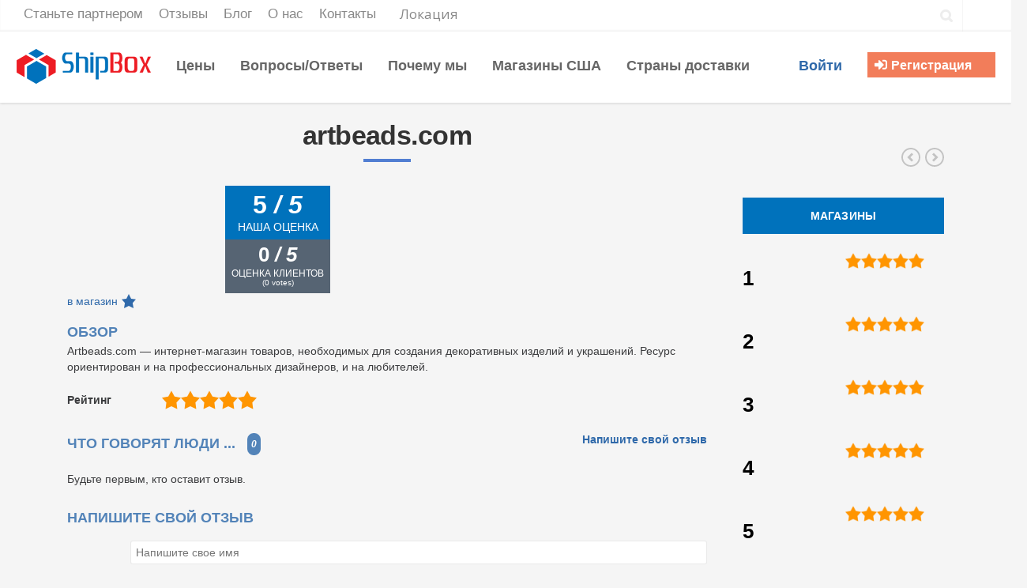

--- FILE ---
content_type: text/html; charset=UTF-8
request_url: https://shipbox.us/portfolio/artbeads-com/
body_size: 18821
content:
<!DOCTYPE html> 
<html lang="ru-RU">
<head>
	<meta charset="UTF-8">
	<title>artbeads.com - доставка из США в Россию</title>
	<link rel="pingback" href="https://shipbox.us/xmlrpc.php">
	<meta name="viewport" content="width=device-width, initial-scale=1.0, maximum-scale=1.0">
			<link rel="Shortcut icon" href="https://shipbox.us/wp-content/uploads/2018/11/download-e1542816804901.jpeg">
		
	<meta name='robots' content='index, follow, max-image-preview:large, max-snippet:-1, max-video-preview:-1' />
	<style>img:is([sizes="auto" i], [sizes^="auto," i]) { contain-intrinsic-size: 3000px 1500px }</style>
	
	<!-- This site is optimized with the Yoast SEO plugin v24.6 - https://yoast.com/wordpress/plugins/seo/ -->
	<meta name="description" content="Магазин artbeads.com доставка из США в Россию авиа не дорого . Зарегистрируйтесь на сайте ShipBox и получите адрес в США для для покупки в магазине artbeads.com и доставки в Россию" />
	<link rel="canonical" href="https://ec2-34-230-220-100.compute-1.amazonaws.com/portfolio/artbeads-com/" />
	<meta property="og:locale" content="ru_RU" />
	<meta property="og:type" content="article" />
	<meta property="og:title" content="artbeads.com - доставка из США в Россию" />
	<meta property="og:description" content="Магазин artbeads.com доставка из США в Россию авиа не дорого . Зарегистрируйтесь на сайте ShipBox и получите адрес в США для для покупки в магазине artbeads.com и доставки в Россию" />
	<meta property="og:url" content="https://ec2-34-230-220-100.compute-1.amazonaws.com/portfolio/artbeads-com/" />
	<meta property="og:site_name" content="ShipBox" />
	<meta property="og:image" content="https://ec2-34-230-220-100.compute-1.amazonaws.com/wp-content/uploads/2019/06/artbeadscom.jpg" />
	<meta property="og:image:width" content="500" />
	<meta property="og:image:height" content="500" />
	<meta property="og:image:type" content="image/jpeg" />
	<meta name="twitter:card" content="summary_large_image" />
	<script type="application/ld+json" class="yoast-schema-graph">{"@context":"https://schema.org","@graph":[{"@type":"WebPage","@id":"https://ec2-34-230-220-100.compute-1.amazonaws.com/portfolio/artbeads-com/","url":"https://ec2-34-230-220-100.compute-1.amazonaws.com/portfolio/artbeads-com/","name":"artbeads.com - доставка из США в Россию","isPartOf":{"@id":"https://shipbox.us/#website"},"primaryImageOfPage":{"@id":"https://ec2-34-230-220-100.compute-1.amazonaws.com/portfolio/artbeads-com/#primaryimage"},"image":{"@id":"https://ec2-34-230-220-100.compute-1.amazonaws.com/portfolio/artbeads-com/#primaryimage"},"thumbnailUrl":"https://shipbox.us/wp-content/uploads/2019/06/artbeadscom.jpg","datePublished":"2019-06-03T13:43:28+00:00","description":"Магазин artbeads.com доставка из США в Россию авиа не дорого . Зарегистрируйтесь на сайте ShipBox и получите адрес в США для для покупки в магазине artbeads.com и доставки в Россию","breadcrumb":{"@id":"https://ec2-34-230-220-100.compute-1.amazonaws.com/portfolio/artbeads-com/#breadcrumb"},"inLanguage":"ru-RU","potentialAction":[{"@type":"ReadAction","target":["https://ec2-34-230-220-100.compute-1.amazonaws.com/portfolio/artbeads-com/"]}]},{"@type":"ImageObject","inLanguage":"ru-RU","@id":"https://ec2-34-230-220-100.compute-1.amazonaws.com/portfolio/artbeads-com/#primaryimage","url":"https://shipbox.us/wp-content/uploads/2019/06/artbeadscom.jpg","contentUrl":"https://shipbox.us/wp-content/uploads/2019/06/artbeadscom.jpg","width":500,"height":500},{"@type":"BreadcrumbList","@id":"https://ec2-34-230-220-100.compute-1.amazonaws.com/portfolio/artbeads-com/#breadcrumb","itemListElement":[{"@type":"ListItem","position":1,"name":"Главная страница","item":"https://shipbox.us/"},{"@type":"ListItem","position":2,"name":"Магазины","item":"https://shipbox.us/portfolio/"},{"@type":"ListItem","position":3,"name":"artbeads.com"}]},{"@type":"WebSite","@id":"https://shipbox.us/#website","url":"https://shipbox.us/","name":"ShipBox","description":"","potentialAction":[{"@type":"SearchAction","target":{"@type":"EntryPoint","urlTemplate":"https://shipbox.us/?s={search_term_string}"},"query-input":{"@type":"PropertyValueSpecification","valueRequired":true,"valueName":"search_term_string"}}],"inLanguage":"ru-RU"}]}</script>
	<!-- / Yoast SEO plugin. -->



<script>
dataLayer = [{"title":"artbeads.com","author":"shurikdnipro","wordcount":3,"logged_in":"false","page_id":5825,"post_date":"2019-06-03 16:43:28"}];
</script>
<!-- Google Tag Manager -->
<script>(function(w,d,s,l,i){w[l]=w[l]||[];w[l].push({'gtm.start':
new Date().getTime(),event:'gtm.js'});var f=d.getElementsByTagName(s)[0],
j=d.createElement(s),dl=l!='dataLayer'?'&l='+l:'';j.async=true;j.src=
'https://www.googletagmanager.com/gtm.js?id='+i+dl;f.parentNode.insertBefore(j,f);
})(window,document,'script','dataLayer','GTM-NLVSF7Z');</script>
<!-- End Google Tag Manager --><link rel='dns-prefetch' href='//maps.googleapis.com' />
<link rel='dns-prefetch' href='//fonts.googleapis.com' />
<link rel="alternate" type="application/rss+xml" title="ShipBox &raquo; Лента" href="https://shipbox.us/feed/" />
<link rel="alternate" type="application/rss+xml" title="ShipBox &raquo; Лента комментариев" href="https://shipbox.us/comments/feed/" />
<script type="text/javascript">
/* <![CDATA[ */
window._wpemojiSettings = {"baseUrl":"https:\/\/s.w.org\/images\/core\/emoji\/15.0.3\/72x72\/","ext":".png","svgUrl":"https:\/\/s.w.org\/images\/core\/emoji\/15.0.3\/svg\/","svgExt":".svg","source":{"concatemoji":"https:\/\/shipbox.us\/wp-includes\/js\/wp-emoji-release.min.js"}};
/*! This file is auto-generated */
!function(i,n){var o,s,e;function c(e){try{var t={supportTests:e,timestamp:(new Date).valueOf()};sessionStorage.setItem(o,JSON.stringify(t))}catch(e){}}function p(e,t,n){e.clearRect(0,0,e.canvas.width,e.canvas.height),e.fillText(t,0,0);var t=new Uint32Array(e.getImageData(0,0,e.canvas.width,e.canvas.height).data),r=(e.clearRect(0,0,e.canvas.width,e.canvas.height),e.fillText(n,0,0),new Uint32Array(e.getImageData(0,0,e.canvas.width,e.canvas.height).data));return t.every(function(e,t){return e===r[t]})}function u(e,t,n){switch(t){case"flag":return n(e,"\ud83c\udff3\ufe0f\u200d\u26a7\ufe0f","\ud83c\udff3\ufe0f\u200b\u26a7\ufe0f")?!1:!n(e,"\ud83c\uddfa\ud83c\uddf3","\ud83c\uddfa\u200b\ud83c\uddf3")&&!n(e,"\ud83c\udff4\udb40\udc67\udb40\udc62\udb40\udc65\udb40\udc6e\udb40\udc67\udb40\udc7f","\ud83c\udff4\u200b\udb40\udc67\u200b\udb40\udc62\u200b\udb40\udc65\u200b\udb40\udc6e\u200b\udb40\udc67\u200b\udb40\udc7f");case"emoji":return!n(e,"\ud83d\udc26\u200d\u2b1b","\ud83d\udc26\u200b\u2b1b")}return!1}function f(e,t,n){var r="undefined"!=typeof WorkerGlobalScope&&self instanceof WorkerGlobalScope?new OffscreenCanvas(300,150):i.createElement("canvas"),a=r.getContext("2d",{willReadFrequently:!0}),o=(a.textBaseline="top",a.font="600 32px Arial",{});return e.forEach(function(e){o[e]=t(a,e,n)}),o}function t(e){var t=i.createElement("script");t.src=e,t.defer=!0,i.head.appendChild(t)}"undefined"!=typeof Promise&&(o="wpEmojiSettingsSupports",s=["flag","emoji"],n.supports={everything:!0,everythingExceptFlag:!0},e=new Promise(function(e){i.addEventListener("DOMContentLoaded",e,{once:!0})}),new Promise(function(t){var n=function(){try{var e=JSON.parse(sessionStorage.getItem(o));if("object"==typeof e&&"number"==typeof e.timestamp&&(new Date).valueOf()<e.timestamp+604800&&"object"==typeof e.supportTests)return e.supportTests}catch(e){}return null}();if(!n){if("undefined"!=typeof Worker&&"undefined"!=typeof OffscreenCanvas&&"undefined"!=typeof URL&&URL.createObjectURL&&"undefined"!=typeof Blob)try{var e="postMessage("+f.toString()+"("+[JSON.stringify(s),u.toString(),p.toString()].join(",")+"));",r=new Blob([e],{type:"text/javascript"}),a=new Worker(URL.createObjectURL(r),{name:"wpTestEmojiSupports"});return void(a.onmessage=function(e){c(n=e.data),a.terminate(),t(n)})}catch(e){}c(n=f(s,u,p))}t(n)}).then(function(e){for(var t in e)n.supports[t]=e[t],n.supports.everything=n.supports.everything&&n.supports[t],"flag"!==t&&(n.supports.everythingExceptFlag=n.supports.everythingExceptFlag&&n.supports[t]);n.supports.everythingExceptFlag=n.supports.everythingExceptFlag&&!n.supports.flag,n.DOMReady=!1,n.readyCallback=function(){n.DOMReady=!0}}).then(function(){return e}).then(function(){var e;n.supports.everything||(n.readyCallback(),(e=n.source||{}).concatemoji?t(e.concatemoji):e.wpemoji&&e.twemoji&&(t(e.twemoji),t(e.wpemoji)))}))}((window,document),window._wpemojiSettings);
/* ]]> */
</script>
<style id='wp-emoji-styles-inline-css' type='text/css'>

	img.wp-smiley, img.emoji {
		display: inline !important;
		border: none !important;
		box-shadow: none !important;
		height: 1em !important;
		width: 1em !important;
		margin: 0 0.07em !important;
		vertical-align: -0.1em !important;
		background: none !important;
		padding: 0 !important;
	}
</style>
<link rel='stylesheet' id='wp-block-library-css' href='https://shipbox.us/wp-includes/css/dist/block-library/style.min.css' type='text/css' media='all' />
<style id='classic-theme-styles-inline-css' type='text/css'>
/*! This file is auto-generated */
.wp-block-button__link{color:#fff;background-color:#32373c;border-radius:9999px;box-shadow:none;text-decoration:none;padding:calc(.667em + 2px) calc(1.333em + 2px);font-size:1.125em}.wp-block-file__button{background:#32373c;color:#fff;text-decoration:none}
</style>
<style id='global-styles-inline-css' type='text/css'>
:root{--wp--preset--aspect-ratio--square: 1;--wp--preset--aspect-ratio--4-3: 4/3;--wp--preset--aspect-ratio--3-4: 3/4;--wp--preset--aspect-ratio--3-2: 3/2;--wp--preset--aspect-ratio--2-3: 2/3;--wp--preset--aspect-ratio--16-9: 16/9;--wp--preset--aspect-ratio--9-16: 9/16;--wp--preset--color--black: #000000;--wp--preset--color--cyan-bluish-gray: #abb8c3;--wp--preset--color--white: #ffffff;--wp--preset--color--pale-pink: #f78da7;--wp--preset--color--vivid-red: #cf2e2e;--wp--preset--color--luminous-vivid-orange: #ff6900;--wp--preset--color--luminous-vivid-amber: #fcb900;--wp--preset--color--light-green-cyan: #7bdcb5;--wp--preset--color--vivid-green-cyan: #00d084;--wp--preset--color--pale-cyan-blue: #8ed1fc;--wp--preset--color--vivid-cyan-blue: #0693e3;--wp--preset--color--vivid-purple: #9b51e0;--wp--preset--gradient--vivid-cyan-blue-to-vivid-purple: linear-gradient(135deg,rgba(6,147,227,1) 0%,rgb(155,81,224) 100%);--wp--preset--gradient--light-green-cyan-to-vivid-green-cyan: linear-gradient(135deg,rgb(122,220,180) 0%,rgb(0,208,130) 100%);--wp--preset--gradient--luminous-vivid-amber-to-luminous-vivid-orange: linear-gradient(135deg,rgba(252,185,0,1) 0%,rgba(255,105,0,1) 100%);--wp--preset--gradient--luminous-vivid-orange-to-vivid-red: linear-gradient(135deg,rgba(255,105,0,1) 0%,rgb(207,46,46) 100%);--wp--preset--gradient--very-light-gray-to-cyan-bluish-gray: linear-gradient(135deg,rgb(238,238,238) 0%,rgb(169,184,195) 100%);--wp--preset--gradient--cool-to-warm-spectrum: linear-gradient(135deg,rgb(74,234,220) 0%,rgb(151,120,209) 20%,rgb(207,42,186) 40%,rgb(238,44,130) 60%,rgb(251,105,98) 80%,rgb(254,248,76) 100%);--wp--preset--gradient--blush-light-purple: linear-gradient(135deg,rgb(255,206,236) 0%,rgb(152,150,240) 100%);--wp--preset--gradient--blush-bordeaux: linear-gradient(135deg,rgb(254,205,165) 0%,rgb(254,45,45) 50%,rgb(107,0,62) 100%);--wp--preset--gradient--luminous-dusk: linear-gradient(135deg,rgb(255,203,112) 0%,rgb(199,81,192) 50%,rgb(65,88,208) 100%);--wp--preset--gradient--pale-ocean: linear-gradient(135deg,rgb(255,245,203) 0%,rgb(182,227,212) 50%,rgb(51,167,181) 100%);--wp--preset--gradient--electric-grass: linear-gradient(135deg,rgb(202,248,128) 0%,rgb(113,206,126) 100%);--wp--preset--gradient--midnight: linear-gradient(135deg,rgb(2,3,129) 0%,rgb(40,116,252) 100%);--wp--preset--font-size--small: 13px;--wp--preset--font-size--medium: 20px;--wp--preset--font-size--large: 36px;--wp--preset--font-size--x-large: 42px;--wp--preset--spacing--20: 0.44rem;--wp--preset--spacing--30: 0.67rem;--wp--preset--spacing--40: 1rem;--wp--preset--spacing--50: 1.5rem;--wp--preset--spacing--60: 2.25rem;--wp--preset--spacing--70: 3.38rem;--wp--preset--spacing--80: 5.06rem;--wp--preset--shadow--natural: 6px 6px 9px rgba(0, 0, 0, 0.2);--wp--preset--shadow--deep: 12px 12px 50px rgba(0, 0, 0, 0.4);--wp--preset--shadow--sharp: 6px 6px 0px rgba(0, 0, 0, 0.2);--wp--preset--shadow--outlined: 6px 6px 0px -3px rgba(255, 255, 255, 1), 6px 6px rgba(0, 0, 0, 1);--wp--preset--shadow--crisp: 6px 6px 0px rgba(0, 0, 0, 1);}:where(.is-layout-flex){gap: 0.5em;}:where(.is-layout-grid){gap: 0.5em;}body .is-layout-flex{display: flex;}.is-layout-flex{flex-wrap: wrap;align-items: center;}.is-layout-flex > :is(*, div){margin: 0;}body .is-layout-grid{display: grid;}.is-layout-grid > :is(*, div){margin: 0;}:where(.wp-block-columns.is-layout-flex){gap: 2em;}:where(.wp-block-columns.is-layout-grid){gap: 2em;}:where(.wp-block-post-template.is-layout-flex){gap: 1.25em;}:where(.wp-block-post-template.is-layout-grid){gap: 1.25em;}.has-black-color{color: var(--wp--preset--color--black) !important;}.has-cyan-bluish-gray-color{color: var(--wp--preset--color--cyan-bluish-gray) !important;}.has-white-color{color: var(--wp--preset--color--white) !important;}.has-pale-pink-color{color: var(--wp--preset--color--pale-pink) !important;}.has-vivid-red-color{color: var(--wp--preset--color--vivid-red) !important;}.has-luminous-vivid-orange-color{color: var(--wp--preset--color--luminous-vivid-orange) !important;}.has-luminous-vivid-amber-color{color: var(--wp--preset--color--luminous-vivid-amber) !important;}.has-light-green-cyan-color{color: var(--wp--preset--color--light-green-cyan) !important;}.has-vivid-green-cyan-color{color: var(--wp--preset--color--vivid-green-cyan) !important;}.has-pale-cyan-blue-color{color: var(--wp--preset--color--pale-cyan-blue) !important;}.has-vivid-cyan-blue-color{color: var(--wp--preset--color--vivid-cyan-blue) !important;}.has-vivid-purple-color{color: var(--wp--preset--color--vivid-purple) !important;}.has-black-background-color{background-color: var(--wp--preset--color--black) !important;}.has-cyan-bluish-gray-background-color{background-color: var(--wp--preset--color--cyan-bluish-gray) !important;}.has-white-background-color{background-color: var(--wp--preset--color--white) !important;}.has-pale-pink-background-color{background-color: var(--wp--preset--color--pale-pink) !important;}.has-vivid-red-background-color{background-color: var(--wp--preset--color--vivid-red) !important;}.has-luminous-vivid-orange-background-color{background-color: var(--wp--preset--color--luminous-vivid-orange) !important;}.has-luminous-vivid-amber-background-color{background-color: var(--wp--preset--color--luminous-vivid-amber) !important;}.has-light-green-cyan-background-color{background-color: var(--wp--preset--color--light-green-cyan) !important;}.has-vivid-green-cyan-background-color{background-color: var(--wp--preset--color--vivid-green-cyan) !important;}.has-pale-cyan-blue-background-color{background-color: var(--wp--preset--color--pale-cyan-blue) !important;}.has-vivid-cyan-blue-background-color{background-color: var(--wp--preset--color--vivid-cyan-blue) !important;}.has-vivid-purple-background-color{background-color: var(--wp--preset--color--vivid-purple) !important;}.has-black-border-color{border-color: var(--wp--preset--color--black) !important;}.has-cyan-bluish-gray-border-color{border-color: var(--wp--preset--color--cyan-bluish-gray) !important;}.has-white-border-color{border-color: var(--wp--preset--color--white) !important;}.has-pale-pink-border-color{border-color: var(--wp--preset--color--pale-pink) !important;}.has-vivid-red-border-color{border-color: var(--wp--preset--color--vivid-red) !important;}.has-luminous-vivid-orange-border-color{border-color: var(--wp--preset--color--luminous-vivid-orange) !important;}.has-luminous-vivid-amber-border-color{border-color: var(--wp--preset--color--luminous-vivid-amber) !important;}.has-light-green-cyan-border-color{border-color: var(--wp--preset--color--light-green-cyan) !important;}.has-vivid-green-cyan-border-color{border-color: var(--wp--preset--color--vivid-green-cyan) !important;}.has-pale-cyan-blue-border-color{border-color: var(--wp--preset--color--pale-cyan-blue) !important;}.has-vivid-cyan-blue-border-color{border-color: var(--wp--preset--color--vivid-cyan-blue) !important;}.has-vivid-purple-border-color{border-color: var(--wp--preset--color--vivid-purple) !important;}.has-vivid-cyan-blue-to-vivid-purple-gradient-background{background: var(--wp--preset--gradient--vivid-cyan-blue-to-vivid-purple) !important;}.has-light-green-cyan-to-vivid-green-cyan-gradient-background{background: var(--wp--preset--gradient--light-green-cyan-to-vivid-green-cyan) !important;}.has-luminous-vivid-amber-to-luminous-vivid-orange-gradient-background{background: var(--wp--preset--gradient--luminous-vivid-amber-to-luminous-vivid-orange) !important;}.has-luminous-vivid-orange-to-vivid-red-gradient-background{background: var(--wp--preset--gradient--luminous-vivid-orange-to-vivid-red) !important;}.has-very-light-gray-to-cyan-bluish-gray-gradient-background{background: var(--wp--preset--gradient--very-light-gray-to-cyan-bluish-gray) !important;}.has-cool-to-warm-spectrum-gradient-background{background: var(--wp--preset--gradient--cool-to-warm-spectrum) !important;}.has-blush-light-purple-gradient-background{background: var(--wp--preset--gradient--blush-light-purple) !important;}.has-blush-bordeaux-gradient-background{background: var(--wp--preset--gradient--blush-bordeaux) !important;}.has-luminous-dusk-gradient-background{background: var(--wp--preset--gradient--luminous-dusk) !important;}.has-pale-ocean-gradient-background{background: var(--wp--preset--gradient--pale-ocean) !important;}.has-electric-grass-gradient-background{background: var(--wp--preset--gradient--electric-grass) !important;}.has-midnight-gradient-background{background: var(--wp--preset--gradient--midnight) !important;}.has-small-font-size{font-size: var(--wp--preset--font-size--small) !important;}.has-medium-font-size{font-size: var(--wp--preset--font-size--medium) !important;}.has-large-font-size{font-size: var(--wp--preset--font-size--large) !important;}.has-x-large-font-size{font-size: var(--wp--preset--font-size--x-large) !important;}
:where(.wp-block-post-template.is-layout-flex){gap: 1.25em;}:where(.wp-block-post-template.is-layout-grid){gap: 1.25em;}
:where(.wp-block-columns.is-layout-flex){gap: 2em;}:where(.wp-block-columns.is-layout-grid){gap: 2em;}
:root :where(.wp-block-pullquote){font-size: 1.5em;line-height: 1.6;}
</style>
<link rel='stylesheet' id='contact-form-7-css' href='https://shipbox.us/wp-content/plugins/contact-form-7/includes/css/styles.css' type='text/css' media='all' />
<link rel='stylesheet' id='reviewer-photoswipe-css' href='https://shipbox.us/wp-content/plugins/reviewer/public/assets/css/photoswipe.css' type='text/css' media='all' />
<link rel='stylesheet' id='dashicons-css' href='https://shipbox.us/wp-includes/css/dashicons.min.css' type='text/css' media='all' />
<link rel='stylesheet' id='reviewer-public-css' href='https://shipbox.us/wp-content/plugins/reviewer/public/assets/css/reviewer-public.css' type='text/css' media='all' />
<link rel='stylesheet' id='wpmm-frontend-css' href='https://shipbox.us/wp-content/plugins/wp-mega-menu-pro/css/style.css' type='text/css' media='all' />
<link rel='stylesheet' id='wpmm-responsive-stylesheet-css' href='https://shipbox.us/wp-content/plugins/wp-mega-menu-pro/css/responsive.css' type='text/css' media='all' />
<link rel='stylesheet' id='wpmm-animate-css-css' href='https://shipbox.us/wp-content/plugins/wp-mega-menu-pro/css/animate.css' type='text/css' media='all' />
<link rel='stylesheet' id='wpmm-colorbox-css' href='https://shipbox.us/wp-content/plugins/wp-mega-menu-pro/css/colorbox.css' type='text/css' media='all' />
<link rel='stylesheet' id='wpmm-frontwalker-stylesheet-css' href='https://shipbox.us/wp-content/plugins/wp-mega-menu-pro/css/frontend_walker.css' type='text/css' media='all' />
<link rel='stylesheet' id='wpmm-google-fonts-style-css' href='//fonts.googleapis.com/css?family=Open+Sans%3A400%2C300%2C300italic%2C400italic%2C600%2C600italic%2C700' type='text/css' media='all' />
<link rel='stylesheet' id='wpmm-bxslider-style-css' href='https://shipbox.us/wp-content/plugins/wp-mega-menu-pro/css/jquery.bxslider.css' type='text/css' media='all' />
<link rel='stylesheet' id='wpmegamenu-fontawesomes-css' href='https://shipbox.us/wp-content/plugins/wp-mega-menu-pro/css/wpmm-icons/font-awesome/font-awesome.css' type='text/css' media='all' />
<link rel='stylesheet' id='wpmegamenu-flaticons-css' href='https://shipbox.us/wp-content/plugins/wp-mega-menu-pro/css/wpmm-icons/flaticons/flaticon.css' type='text/css' media='all' />
<link rel='stylesheet' id='wpmegamenu-icomoon-css' href='https://shipbox.us/wp-content/plugins/wp-mega-menu-pro/css/wpmm-icons/icomoon/icomoon.css' type='text/css' media='all' />
<link rel='stylesheet' id='wpmegamenu-linecon-css-css' href='https://shipbox.us/wp-content/plugins/wp-mega-menu-pro/css/wpmm-icons/linecon/linecon.css' type='text/css' media='all' />
<link rel='stylesheet' id='wpmegamenu-genericons-css' href='https://shipbox.us/wp-content/plugins/wp-mega-menu-pro/css/wpmm-icons/genericons.css' type='text/css' media='all' />
<link rel='stylesheet' id='main_style-css' href='https://shipbox.us/wp-content/themes/converio/style.css' type='text/css' media='all' />
<link rel='stylesheet' id='headers-css' href='https://shipbox.us/wp-content/themes/converio/styles/headers.css' type='text/css' media='all' />
<link rel='stylesheet' id='color-schemes-css' href='https://shipbox.us/wp-content/themes/converio/styles/colors/blue.css' type='text/css' media='all' />
<link rel='stylesheet' id='revolution-slider-custom-styles-css' href='https://shipbox.us/wp-content/themes/converio/styles/revolution-slider.css' type='text/css' media='all' />
<script type="text/javascript" src="https://shipbox.us/wp-includes/js/jquery/jquery.min.js" id="jquery-core-js"></script>
<script type="text/javascript" src="https://shipbox.us/wp-includes/js/jquery/jquery-migrate.min.js" id="jquery-migrate-js"></script>
<script type="text/javascript" src="https://shipbox.us/wp-content/themes/converio/js/modernizr.js" id="modernizr-js"></script>
<script type="text/javascript" src="https://shipbox.us/wp-content/plugins/wp-mega-menu-pro/js/jquery.bxslider.min.js" id="wpmm-jquery-bxslider-min-js"></script>
<script type="text/javascript" src="https://shipbox.us/wp-content/plugins/wp-mega-menu-pro/js/jquery.actual.js" id="wp_megamenu_actual_scripts-js"></script>
<script type="text/javascript" src="https://shipbox.us/wp-content/plugins/wp-mega-menu-pro/js/jquery.colorbox.js" id="wp_megamenu_colorbox-js"></script>
<script type="text/javascript" id="wp_megamenu-frontend_scripts-js-extra">
/* <![CDATA[ */
var wp_megamenu_params = {"wpmm_mobile_toggle_option":"toggle_standard","wpmm_enable_rtl":"0","wpmm_event_behavior":"click_submenu","wpmm_ajaxurl":"https:\/\/shipbox.us\/wp-admin\/admin-ajax.php","wpmm_ajax_nonce":"5c3712d970","check_woocommerce_enabled":"false","wpmm_mlabel_animation_type":"none","wpmm_animation_delay":"","wpmm_animation_duration":"","wpmm_animation_iteration_count":"1","enable_mobile":"1","wpmm_sticky_opacity":"0","wpmm_sticky_offset":"0px","wpmm_sticky_zindex":"9999"};
/* ]]> */
</script>
<script type="text/javascript" src="https://shipbox.us/wp-content/plugins/wp-mega-menu-pro/js/frontend.js" id="wp_megamenu-frontend_scripts-js"></script>
<script type="text/javascript" src="https://shipbox.us/wp-content/plugins/wp-mega-menu-pro/js/jquery.validate.js" id="wp_megamenu_validate_scripts-js"></script>
<script type="text/javascript" id="wpmm_ajax-auth-script-js-extra">
/* <![CDATA[ */
var wp_megamenu_ajax_auth_object = {"ajaxurl":"https:\/\/shipbox.us\/wp-admin\/admin-ajax.php","redirecturl":"https:\/\/shipbox.us","loadingmessage":"Sending user info, please wait..."};
/* ]]> */
</script>
<script type="text/javascript" src="https://shipbox.us/wp-content/plugins/wp-mega-menu-pro/js/ajax-auth-script.js" id="wpmm_ajax-auth-script-js"></script>
<link rel="https://api.w.org/" href="https://shipbox.us/wp-json/" /><link rel="EditURI" type="application/rsd+xml" title="RSD" href="https://shipbox.us/xmlrpc.php?rsd" />
<link rel='shortlink' href='https://shipbox.us/?p=5825' />
<link rel="alternate" title="oEmbed (JSON)" type="application/json+oembed" href="https://shipbox.us/wp-json/oembed/1.0/embed?url=https%3A%2F%2Fshipbox.us%2Fportfolio%2Fartbeads-com%2F" />
<link rel="alternate" title="oEmbed (XML)" type="text/xml+oembed" href="https://shipbox.us/wp-json/oembed/1.0/embed?url=https%3A%2F%2Fshipbox.us%2Fportfolio%2Fartbeads-com%2F&#038;format=xml" />
<style type='text/css'>
@media (min-width: 180px) {
	.wp-megamenu-main-wrapper .wpmm-mega-wrapper {
		display: block !important;
	}
}
@media (max-width: 180px) {
	.wpmega-black-white .wpmega-openblock {
    color: white;
}

.wpmm-orientation-vertical .menutoggle,
	.wpmm-orientation-horizontal .menutoggle {
		display: none !important;
	}
	.wpmm-orientation-horizontal .wpmegamenu-toggle {
		display: block;
	}
	.wpmm-orientation-horizontal .wpmegamenu-toggle .wp-mega-toggle-block .dashicons {
		font-size: 26px;
	}
	.wpmm-orientation-horizontal .wpmegamenu-toggle .menutoggle {
		display: none;
	}
	.wp-megamenu-main-wrapper.wpmm-orientation-horizontal ul.wpmm-mega-wrapper > li {
		width: 100%;
		border-bottom: 1px solid #ccc;
		text-align: left;
		position: relative;
	}
	.wp-megamenu-main-wrapper.wpmm-orientation-horizontal ul.wpmm-mega-wrapper li:last-child {
		border-bottom: none;
	}
	.wp-megamenu-main-wrapper.wpmm-orientation-horizontal ul.wpmm-mega-wrapper li .dropdown-toggle {
		display: none;
	}
	.wp-megamenu-main-wrapper.wpmm-orientation-horizontal ul.wpmm-mega-wrapper > li > a,
	.wp-megamenu-main-wrapper.wpmm-orientation-horizontal ul.wpmm-mega-wrapper > li > a.wpmega-searchdown, 
	.wp-megamenu-main-wrapper.wpmm-orientation-horizontal ul.wpmm-mega-wrapper > li > a.wpmega-searchinline {
		padding: 15px 10px;
	}
	.wpmm_megamenu .wp-megamenu-main-wrapper.wpmm-orientation-horizontal ul.wpmm-mega-wrapper > li > a.wpmega-searchinline,
	.wpmm_megamenu .wp-megamenu-main-wrapper.wpmm-orientation-horizontal ul.wpmm-mega-wrapper > li > a.wpmm-csingle-menu {
		padding: 15px 10px;
	}
	.wp-megamenu-main-wrapper.wpmega-midnightblue-sky-white.wpmm-orientation-horizontal ul.wpmm-mega-wrapper > li > a::before {
		display: none;
	}
	.wp-megamenu-main-wrapper.wpmm-orientation-horizontal ul.wpmm-mega-wrapper > li.menu-item-has-children a {
		margin-right: 0;
	}
	.wpmm-ctheme-wrapper.wpmm-orientation-horizontal .wpmegamenu-toggle .wpmega-openblock,
	.wpmm-ctheme-wrapper.wpmm-orientation-horizontal .wpmegamenu-toggle .wpmega-closeblock {
		padding: 10px 10px 13px;
		color: #000;
	}

	.wpmm-orientation-horizontal .wpmegamenu-toggle .wpmega-openblock,
	.wpmm-orientation-horizontal .wpmegamenu-toggle .wpmega-closeblock {
		padding: 10px 10px 13px;
		color: #fff;
	}
    .wpmm-orientation-horizontal.wpmega-clean-white .wpmegamenu-toggle .wpmega-openblock,
	.wpmm-orientation-horizontal.wpmega-clean-white .wpmegamenu-toggle .wpmega-closeblock {
		color: #000;
	}
	.wpmm-orientation-horizontal.wpmega-clean-white .wpmegamenu-toggle{
	    border: 1px solid #ccc;
     }

	.wpmm-orientation-vertical.wpmega-clean-white .wpmegamenu-toggle .wpmega-openblock,
	.wpmm-orientation-vertical.wpmega-clean-white .wpmegamenu-toggle .wpmega-closeblock{
      color: #000;
	}

	.wp-megamenu-main-wrapper .wpmm-mega-menu-label {
		top: 50%;
		transform: translateY(-50%);
		-webkit-transform: translateY(-50%);
		-ms-transform: translateY(-50%);
		left: 23%;
	}	 
	.wp-megamenu-main-wrapper .wpmm-mega-menu-label::before {
		border-color: #d500fb transparent transparent;
		border-style: solid;
		border-width: 7px 4.5px 0;
		bottom: -6px;
		content: "";
		height: 0;
		left: -6px;
		margin-left: auto;
		margin-right: auto;
		position: absolute;
		right: auto;
		top: 50%;
		transform: rotate(90deg) translateX(-50%);
		width: 0;
	}
	.wp-megamenu-main-wrapper.wpmm-orientation-horizontal ul.wpmm-mega-wrapper li .wpmm-sub-menu-wrap {
		transition: none;
		-webkit-transition: none;
		-ms-transition: none;
	}
	.wpmm-orientation-horizontal .wpmega-responsive-closebtn {
		color: #fff;
		border-top: 1px solid #fff;
		padding: 15px 10px;
		font-weight: 600;
		position: relative;
		padding-left: 30px;
		cursor: pointer;
		z-index: 999999;
		overflow: hidden;
		clear: both;
	}
	.wpmm-orientation-horizontal .wpmega-responsive-closebtn:before {
		position: absolute;
		content: '\f00d';
		font-family: FontAwesome;
		font-size: 16px;
		left: 10px;
		line-height: 1.4;
	}
	/*.wpmm-orientation-horizontal ul li ul li.wp-mega-menu-header {
		width: 33.33%;
	}*/
	ul.wpmm-mega-wrapper li.wpmm-menu-align-right.wpmm-search-type:hover .wpmm-sub-menu-wrap {
		top: 0;
	}
	ul.wpmm-mega-wrapper li .wpmm-search-form .wpmm-search-icon.inline-toggle-right.inline-search.searchbox-open {
		left: auto;
		opacity: 1;
		right: 10px;
	}
	ul.wpmm-mega-wrapper li.wpmega-menu-flyout ul {
		width: 100%;
	}
	ul.wpmm-mega-wrapper li.wpmega-menu-flyout div,
	ul.wpmm-mega-wrapper li.wpmega-menu-flyout div ul li div {
		width: 100%;
		position: relative;
		max-height: 0;
	}
	ul.wpmm-mega-wrapper li.wpmega-menu-flyout.active-show > div {
		max-height: 1000px;
	}
	ul.wpmm-mega-wrapper li.wpmega-menu-flyout.active-show > div ul li.active-show > div {
    	max-height: 1000px;		
    } 
    ul.wpmm-mega-wrapper li.wpmega-menu-flyout li.menu-item-has-children > a::after {
    	top: 12px;
    }
    .wpmm_megamenu .wp-megamenu-main-wrapper.wpmm-orientation-horizontal ul.wpmm-mega-wrapper > li > a.wpmega-searchdown {
    	padding: 15px 10px;
    }
    .wp-megamenu-main-wrapper.wpmm-orientation-horizontal ul.wpmm-mega-wrapper li .wpmm-sub-menu-wrap {
    	position: relative;
    	max-height: 0;
    	transition: all ease 0.1s;
    	-webkit-transition: all ease 0.1s;
    	-ms-transition: all ease 0.1s;
    	padding: 0 8px 0;
    }
    .wp-megamenu-main-wrapper.wpmm-orientation-horizontal ul.wpmm-mega-wrapper li.active-show .wpmm-sub-menu-wrap {
    	position: relative;
    	max-height: 10000px;
    	transition: all ease 0.3s;
    	-webkit-transition: all ease 0.3s;
    	-ms-transition: all ease 0.3s;
    	padding: 15px 8px 5px;
    }
    ul.wpmm-mega-wrapper li.wpmega-menu-flyout.wpmega-flyout-horizontal-right ul.wp-mega-sub-menu li.wpmm-submenu-align-left.menu-item-has-children a:after,
    ul.wpmm-mega-wrapper li.wpmega-menu-flyout.wpmega-flyout-horizontal-left ul.wp-mega-sub-menu li.wpmm-submenu-align-left.menu-item-has-children a:after {
    	left: auto;
    	right: 10px;
    	transform: rotate(180deg) !important;
	    -webkit-transform: rotate(180deg) !important;
	    -ms-transform: rotate(180deg) !important;
    }
    ul.wpmm-mega-wrapper li.wpmega-menu-flyout.wpmega-flyout-horizontal-right ul.wp-mega-sub-menu li.wpmm-submenu-align-left.menu-item-has-children a.wp-mega-menu-link {
    	padding-left: 10px;
    }
    ul.wpmm-mega-wrapper li.wpmega-menu-flyout ul.wp-mega-sub-menu li a {
    	padding-left: 20px !important;
    }
    /*ul.wpmm-mega-wrapper li.wpmega-menu-flyout div {
		position: relative !important;
		left: 0 !important;
		right: 0 !important;
    }*/
    .wp-megamenu-main-wrapper.wpmm-onclick ul.wpmm-mega-wrapper li.wpmega-menu-flyout > div {
    	overflow: hidden;
    	height: 0;
    }
    .wp-megamenu-main-wrapper.wpmm-onclick ul.wpmm-mega-wrapper li.wpmega-menu-flyout > div.wpmm-open-fade {
    	height: 100%;
    	z-index: 999;
    }
    ul.wpmm-mega-wrapper li.wpmega-menu-flyout.wpmega-flyout-horizontal-left div ul li div {
    	right: 0;
    }
    ul.wpmm-mega-wrapper li.wpmega-menu-flyout div {
    	z-index: 999;
    }
    ul.wpmm-mega-wrapper li.wpmega-menu-flyout.wpmega-flyout-horizontal-left div ul li.wpmm-submenu-align-right div {
    	left: 0;
    }
    .wpmm_megamenu ul.wpmm-mega-wrapper li.wpmega-hide-on-mobile {
		display: none;
	}
	.wp-megamenu-main-wrapper.wpmm-orientation-vertical {
		width: 100%;
	}
	.wp-megamenu-main-wrapper.wpmm-orientation-vertical .wp-mega-toggle-block {
		color: #fff;
	}
	.wp-megamenu-main-wrapper.wpmm-orientation-vertical .wp-mega-toggle-block .wpmega-openblock,
	.wp-megamenu-main-wrapper.wpmm-orientation-vertical .wp-mega-toggle-block .wpmega-closeblock {
		padding: 10px 10px 13px; 
	}
	.wp-megamenu-main-wrapper.wpmm-orientation-vertical .wp-mega-toggle-block .dashicons {
		font-size: 26px;
	}
	.wp-megamenu-main-wrapper.wpmm-orientation-vertical .wp-mega-toggle-block .menutoggle {
		display: none;
	}
	.wpmm-orientation-vertical .wpmega-responsive-closebtn {
	    color: #fff;
	    border-top: 1px solid #fff;
	    padding: 10px;
	    font-weight: 600;
	    position: relative;
	    padding-left: 10px;
	    cursor: pointer;
	    z-index: 999999;
	}
	.wp-megamenu-main-wrapper.wpmm-orientation-vertical ul li.menu-item-has-children > a:after {
		content: '\f107';
	}
	.wp-megamenu-main-wrapper.wpmm-orientation-vertical ul.wpmm-mega-wrapper li .wpmm-sub-menu-wrap {
    	<!-- position: relative; -->
    	max-height: 0;
    	transition: all ease 0.1s;
    	-webkit-transition: all ease 0.1s;
    	-ms-transition: all ease 0.1s;
    	padding: 0 8px 0;
    	left: 0;
    	width: 100% !important;
    	right: 0;
    }
    .wp-megamenu-main-wrapper.wpmm-orientation-vertical ul.wpmm-mega-wrapper li.active-show .wpmm-sub-menu-wrap {
    	position: relative;
    	max-height: 10000px;
    	transition: all ease 0.3s;
    	-webkit-transition: all ease 0.3s;
    	-ms-transition: all ease 0.3s;
    	padding: 15px 8px 5px;
    }
    .wpmm-orientation-vertical ul.wpmm-mega-wrapper li.wpmega-menu-flyout div {
    	left: 0;
    }
    ul.wpmm-mega-wrapper li .wpmm-search-form .wpmm-search-icon.inline-toggle-left.inline-search.searchbox-open {
    	left: 40px;
    	top: 27px;
    }
     ul.wpmm-mega-wrapper li .wpmm-sub-menu-wrap ul.wp-mega-sub-menu li.wpmega-vertical-tabs ul.wpmm-tab-groups > li.wpmm-tabs-section > div.wpmm-sub-menu-wrapper > ul.wpmm-tab-groups-panel > li {
        width: 49%;
        padding: 0;
        margin: 0 0 10px;
    }
    ul.wpmm-mega-wrapper li .wpmm-sub-menu-wrap ul.wp-mega-sub-menu li.wpmega-vertical-tabs ul.wpmm-tab-groups > li.wpmm-tabs-section > div.wpmm-sub-menu-wrapper > ul.wpmm-tab-groups-panel > li:nth-child(even) {
        margin-left: 1%;
    }
    .wp-megamenu-main-wrapper.wpmm-orientation-horizontal ul.wpmm-mega-wrapper {
    	overflow: hidden;
    }
     ul.wpmm-mega-wrapper li.wpmega-menu-flyout.wpmega-flyout-horizontal-right div ul li.wpmm-submenu-align-left div{
        right:0;
    }
    ul.wpmm-mega-wrapper li.wpmega-menu-flyout.wpmega-flyout-horizontal-right div ul li div{
        left:0;
    }
    /*=============
    slide on click for responsive
    ==============*/
    .wp-megamenu-main-wrapper.wpmm-orientation-horizontal.wpmm-slide ul.wpmm-mega-wrapper li .wpmm-sub-menu-wrap, 
    .wp-megamenu-main-wrapper.wpmm-orientation-horizontal.wpmm-slide ul.wpmm-mega-wrapper li.wpmega-horizontal-left-edge .wpmm-sub-menu-wrap,
    .wp-megamenu-main-wrapper.wpmm-orientation-horizontal.wpmm-slide ul.wpmm-mega-wrapper li.wpmega-horizontal-center .wpmm-sub-menu-wrap {
    	left: 0;
    }
    .wp-megamenu-main-wrapper.wpmm-orientation-horizontal.wpmm-slide ul.wpmm-mega-wrapper li .wpmm-sub-menu-wrap {
    	position: static;
    	padding: 0 8px;
    }    
    .wp-megamenu-main-wrapper.wpmm-orientation-horizontal.wpmm-slide ul.wpmm-mega-wrapper li:hover .wpmm-sub-menu-wrap {
		opacity: 0;
		visibility: hidden;
		max-height: 0;
		padding: 0 8px;
    }
    .wp-megamenu-main-wrapper.wpmm-orientation-horizontal.wpmm-slide.wpmm-onclick ul.wpmm-mega-wrapper li.active-show .wpmm-sub-menu-wrap {
		opacity: 1;
		visibility: visible;
		max-height: 10000px;
		z-index: 999;
		transition: all 0.4s ease-in;
		-webkit-transition: all 0.4s ease-in;
		-ms-transition: all 0.4s ease-in;
		padding: 15px 8px 5px;
    }
    .wp-megamenu-main-wrapper.wpmm-onclick ul.wpmm-mega-wrapper li.wpmega-menu-flyout.active-show > div {
    	overflow: visible;
    }
 }         .wp-megamenu-main-wrapper .wpmm-mega-menu-icon{
            font-size: 13px;
          }
        .wp-megamenu-main-wrapper.wpmega-clean-white.wpmm-orientation-horizontal {
    border: 0px solid #ccc;
}

.wp-megamenu-main-wrapper.wpmm-orientation-horizontal ul.wpmm-mega-wrapper > li > a {
    padding: 0px 0px 0px 20px;
    position: relative;
    display: block;
    line-height: 1.6;
    overflow: visible;
    font-family: Open Sans;
    text-transform: capitalize;
    text-align: left;
    font-size: 17px;
    margin: 0 10px;
    padding-top: 4px;
    padding-bottom: 0px;
    color: #888888;
}

.wpmega-clean-white .wpmm-sub-menu-wrap ul li h4.wpmm-mega-block-title:before, .wpmega-clean-white .wpmm-sub-menu-wrap ul li.wp-mega-menu-header > a.wp-mega-menu-link:before {
display: none;
}

.wp-megamenu-main-wrapper.wpmega-clean-white.wpmm-orientation-horizontal ul.wpmm-mega-wrapper > li > a:before {
display: none;
}

.wp-megamenu-main-wrapper.wpmm-orientation-horizontal.wpmm-askins-wrapper ul.wpmm-mega-wrapper > li.menu-item-has-children > a:after {
 display: none;
}

@media(min-width: 1190px){
.wp-megamenu-main-wrapper.wpmm-orientation-horizontal ul.wpmm-mega-wrapper li.wpmega-horizontal-full-width .wpmm-sub-menu-wrap {
    min-width: 700px;
}
}


@media(max-width: 1189px){
.wp-megamenu-main-wrapper.wpmm-orientation-horizontal ul.wpmm-mega-wrapper li.wpmega-horizontal-full-width .wpmm-sub-menu-wrap {
    min-width: 700px;
    left: -200px;
}
}


@media(max-width: 980px){
.wp-megamenu-main-wrapper.wpmm-orientation-horizontal ul.wpmm-mega-wrapper li.wpmega-horizontal-full-width .wpmm-sub-menu-wrap {
    min-width: 50px;
    left: 0px;
}
}</style><style type='text/css'></style><style type="text/css" id="custom-background-css">
body.custom-background { background-color: #f5f5f5; }
</style>
	<meta name="generator" content="Powered by Slider Revolution 6.6.5 - responsive, Mobile-Friendly Slider Plugin for WordPress with comfortable drag and drop interface." />
<script>function setREVStartSize(e){
			//window.requestAnimationFrame(function() {
				window.RSIW = window.RSIW===undefined ? window.innerWidth : window.RSIW;
				window.RSIH = window.RSIH===undefined ? window.innerHeight : window.RSIH;
				try {
					var pw = document.getElementById(e.c).parentNode.offsetWidth,
						newh;
					pw = pw===0 || isNaN(pw) || (e.l=="fullwidth" || e.layout=="fullwidth") ? window.RSIW : pw;
					e.tabw = e.tabw===undefined ? 0 : parseInt(e.tabw);
					e.thumbw = e.thumbw===undefined ? 0 : parseInt(e.thumbw);
					e.tabh = e.tabh===undefined ? 0 : parseInt(e.tabh);
					e.thumbh = e.thumbh===undefined ? 0 : parseInt(e.thumbh);
					e.tabhide = e.tabhide===undefined ? 0 : parseInt(e.tabhide);
					e.thumbhide = e.thumbhide===undefined ? 0 : parseInt(e.thumbhide);
					e.mh = e.mh===undefined || e.mh=="" || e.mh==="auto" ? 0 : parseInt(e.mh,0);
					if(e.layout==="fullscreen" || e.l==="fullscreen")
						newh = Math.max(e.mh,window.RSIH);
					else{
						e.gw = Array.isArray(e.gw) ? e.gw : [e.gw];
						for (var i in e.rl) if (e.gw[i]===undefined || e.gw[i]===0) e.gw[i] = e.gw[i-1];
						e.gh = e.el===undefined || e.el==="" || (Array.isArray(e.el) && e.el.length==0)? e.gh : e.el;
						e.gh = Array.isArray(e.gh) ? e.gh : [e.gh];
						for (var i in e.rl) if (e.gh[i]===undefined || e.gh[i]===0) e.gh[i] = e.gh[i-1];
											
						var nl = new Array(e.rl.length),
							ix = 0,
							sl;
						e.tabw = e.tabhide>=pw ? 0 : e.tabw;
						e.thumbw = e.thumbhide>=pw ? 0 : e.thumbw;
						e.tabh = e.tabhide>=pw ? 0 : e.tabh;
						e.thumbh = e.thumbhide>=pw ? 0 : e.thumbh;
						for (var i in e.rl) nl[i] = e.rl[i]<window.RSIW ? 0 : e.rl[i];
						sl = nl[0];
						for (var i in nl) if (sl>nl[i] && nl[i]>0) { sl = nl[i]; ix=i;}
						var m = pw>(e.gw[ix]+e.tabw+e.thumbw) ? 1 : (pw-(e.tabw+e.thumbw)) / (e.gw[ix]);
						newh =  (e.gh[ix] * m) + (e.tabh + e.thumbh);
					}
					var el = document.getElementById(e.c);
					if (el!==null && el) el.style.height = newh+"px";
					el = document.getElementById(e.c+"_wrapper");
					if (el!==null && el) {
						el.style.height = newh+"px";
						el.style.display = "block";
					}
				} catch(e){
					console.log("Failure at Presize of Slider:" + e)
				}
			//});
		  };</script>
	
			
				<style type="text/css">
							body,
				h1, h2, h3, h4, h5, h6,
				.col,
				ul.tabs li a,
				ul.accordion li>a,
				ul.accordion li>a:before,
				.main .content-slider.big article,
				.hp-quote p,
				.hp-intro p.slogan,
				.cat-archive ul li,
				.single h1,
				.product .price span,
				.events .rss-link a,
				.calendar th,
				.calendar td span.day, .calendar td a.day,
				.content>aside section.menu>ul,
				blockquote.quote p,
				p.progress,
				.box h4,
				.pricing-plan p.subtitle,
				.pricing-plan p.price,
				table.pricing th,
				.e404 p,
				.e404 article form+p,
				a.play {font-family: Arial, Helvetica, sans-serif;}
										h1, h2, h3, h4, h5, h6,
				nav.mainmenu,
				header p.title,
				ul.tabs li a,
				ul.accordion li>a,
				ul.accordion li>a:before {font-family: Arial, Helvetica, sans-serif;}
					</style>
				<!--[if lt IE 9]>
		<script src="https://shipbox.us/wp-content/themes/converio/js/html5.js"></script>
		<link rel="stylesheet" type="text/css" href="https://shipbox.us/wp-content/themes/converio/styles/style-ie.css" media="screen"></script>
	<![endif]-->
	<link rel="stylesheet" href="https://use.fontawesome.com/releases/v5.1.1/css/all.css" integrity="sha384-O8whS3fhG2OnA5Kas0Y9l3cfpmYjapjI0E4theH4iuMD+pLhbf6JI0jIMfYcK3yZ" crossorigin="anonymous">
</head>




<body data-rsssl=1 class="project-template-default single single-project postid-5825 single-format-standard custom-background color-blue avatar-circle"><div class="root">

		<header class="h1 sticky-enabled sticky-no-topbar menu-animation-enabled hover-delay-enabled sticky-collapse sticky-opacity-enabled with-search-box lr-mi-with-widget-visible" data-sticky-trigger-position="400" data-menu-slidedown-duration="400" data-menu-slideup-duration="500" data-menu-fadein-duration="300" data-menu-fadeout-duration="400">
				<section class="top ">
			<div>
				<p class="top-message">
					  				</p>
									
					<nav class="top-navi menu-container">
					<ul id="menu-top-menu" class=""><li id="menu-item-4360" class="menu-item menu-item-type-post_type menu-item-object-page menu-item-4360 mi-depth-0 mi-without-description"><a href="https://shipbox.us/stante-partnerom/" class="submenu-trigger"><span class="mi-title-wrapper"><span class="mi-title">Станьте партнером</span></span></a></li>
<li id="menu-item-3590" class="menu-item menu-item-type-post_type menu-item-object-page menu-item-3590 mi-depth-0 mi-without-description"><a href="https://shipbox.us/testimonials/" class="submenu-trigger"><span class="mi-title-wrapper"><span class="mi-title">Отзывы</span></span></a></li>
<li id="menu-item-3589" class="menu-item menu-item-type-post_type menu-item-object-page menu-item-3589 mi-depth-0 mi-without-description"><a href="https://shipbox.us/blog/" class="submenu-trigger"><span class="mi-title-wrapper"><span class="mi-title">Блог</span></span></a></li>
<li id="menu-item-3575" class="menu-item menu-item-type-post_type menu-item-object-page menu-item-3575 mi-depth-0 mi-without-description"><a href="https://shipbox.us/about/" class="submenu-trigger"><span class="mi-title-wrapper"><span class="mi-title">О нас</span></span></a></li>
<li id="menu-item-3576" class="menu-item menu-item-type-post_type menu-item-object-page menu-item-3576 mi-depth-0 mi-without-description"><a href="https://shipbox.us/contact/" class="submenu-trigger"><span class="mi-title-wrapper"><span class="mi-title">Контакты</span></span></a></li>
</ul>					</nav>
				
					<nav class="top-navi menu-container languages">
					<div id="wpmm-wrap-languages" class="wp-megamenu-main-wrapper wpmm-askins-wrapper wpmega-clean-white wpmega-enabled-mobile-menu wpmm-toggle-standard wpmm-onhover wpmm-orientation-horizontal  wpmm-fade "><div class="wpmegamenu-toggle wpmega-enabled-menutoggle" data-responsive-breakpoint="180"><div class='wp-mega-toggle-block'><div class='wpmega-closeblock'><i class='dashicons dashicons-menu'></i></div><div class='wpmega-openblock'><i class='dashicons dashicons-no'></i></div><div class='menutoggle'>Menu</div></div></div><ul id="wpmega-menu-languages" class="wpmm-mega-wrapper wpmemgamenu-pro" data-advanced-click="wpmm-click-submenu" data-trigger-effect="wpmm-onhover"><li class='menu-item menu-item-type-custom menu-item-object-custom menu-item-has-children wpmega-menu-megamenu wpmega-show-arrow wpmm-menu-align-left wpmega-hide-menu-icon wpmega-horizontal-full-width menu-item-4718 menu-item-depth-0 wpmm-submenu-align-left no-dropdown' id='wp_nav_menu-item-4718'><a class="wp-mega-menu-link" href="#"><span class="wpmm-mega-menu-href-title">Локация</span></a><div class='wpmm-sub-menu-wrap'>
<div class='wpmm-sub-menu-wrapper wpmm-menu0'><ul class="wp-mega-sub-menu">
	<li class='menu-item menu-item-type-custom menu-item-object-custom wp-mega-menu-header wpmega-show-arrow wpmm-menu-align-left wpmega-hide-menu-icon wpmega-1columns-4total menu-item-4736 menu-item-depth-1 wpmm-submenu-align-left no-dropdown' id='wp_nav_menu-item-4736'><a class="wp-mega-menu-link" href="https://shipbox.us/strany-dostavki/dostavka-iz-ssha-v-rossiju/"><span class="wpmm-mega-menu-icon"><img src="https://shipbox.us/wp-content/uploads/2019/05/Russia.png" width="13" height="13"/></span><span class="wpmm-mega-menu-href-title">Россия</span></a></li>	<li class='menu-item menu-item-type-custom menu-item-object-custom wp-mega-menu-header wpmega-show-arrow wpmm-menu-align-left wpmega-hide-menu-icon wpmega-1columns-4total menu-item-4733 menu-item-depth-1 wpmm-submenu-align-left no-dropdown' id='wp_nav_menu-item-4733'><a class="wp-mega-menu-link" href="https://shipbox.us/strany-dostavki/dostavka-iz-ssha-v-ukrainu/"><span class="wpmm-mega-menu-icon"><img src="https://shipbox.us/wp-content/uploads/2019/05/Ukraine.png" width="13" height="13"/></span><span class="wpmm-mega-menu-href-title">Украина</span></a></li>	<li class='menu-item menu-item-type-custom menu-item-object-custom wp-mega-menu-header wpmega-show-arrow wpmm-menu-align-left wpmega-hide-menu-icon wpmega-1columns-4total menu-item-4737 menu-item-depth-1 wpmm-submenu-align-left no-dropdown' id='wp_nav_menu-item-4737'><a class="wp-mega-menu-link" href="https://shipbox.us/strany-dostavki/dostavka-iz-ssha-v-belarus/"><span class="wpmm-mega-menu-icon"><img src="https://shipbox.us/wp-content/uploads/2019/05/BEL_ROUND.png" width="13" height="13"/></span><span class="wpmm-mega-menu-href-title">Беларусь</span></a></li>	<li class='menu-item menu-item-type-post_type menu-item-object-page wp-mega-menu-header wpmega-show-arrow wpmm-menu-align-left wpmega-hide-menu-icon wpmega-1columns-4total menu-item-4754 menu-item-depth-1 wpmm-submenu-align-left no-dropdown' id='wp_nav_menu-item-4754'><a class="wp-mega-menu-link" href="https://shipbox.us/strany-dostavki/dostavka-iz-ssha-v-moldovu/"><span class="wpmm-mega-menu-icon"><img src="https://shipbox.us/wp-content/uploads/2019/05/moldova.png" width="13" height="13"/></span><span class="wpmm-mega-menu-href-title">Молдова</span></a></li>	<li class='menu-item menu-item-type-custom menu-item-object-custom wp-mega-menu-header wpmega-show-arrow wpmm-menu-align-left wpmega-hide-menu-icon wpmega-1columns-4total wpmmclear menu-item-4734 menu-item-depth-1 wpmm-submenu-align-left no-dropdown' id='wp_nav_menu-item-4734'><a class="wp-mega-menu-link" href="https://shipbox.us/strany-dostavki/dostavka-iz-ssha-v-kazahstan/"><span class="wpmm-mega-menu-icon"><img src="https://shipbox.us/wp-content/uploads/2019/05/kazakhstan.jpg" width="13" height="13"/></span><span class="wpmm-mega-menu-href-title">Казахстан</span></a></li>	<li class='menu-item menu-item-type-post_type menu-item-object-page wp-mega-menu-header wpmega-show-arrow wpmm-menu-align-left wpmega-hide-menu-icon wpmega-1columns-4total menu-item-4756 menu-item-depth-1 wpmm-submenu-align-left no-dropdown' id='wp_nav_menu-item-4756'><a class="wp-mega-menu-link" href="https://shipbox.us/strany-dostavki/dostavka-iz-ssha-v-kyrgystan/"><span class="wpmm-mega-menu-icon"><img src="https://shipbox.us/wp-content/uploads/2019/05/kyrgyzstan.png" width="13" height="13"/></span><span class="wpmm-mega-menu-href-title">Кыргыстан</span></a></li>	<li class='menu-item menu-item-type-post_type menu-item-object-page wp-mega-menu-header wpmega-show-arrow wpmm-menu-align-left wpmega-hide-menu-icon wpmega-1columns-4total menu-item-4755 menu-item-depth-1 wpmm-submenu-align-left no-dropdown' id='wp_nav_menu-item-4755'><a class="wp-mega-menu-link" href="https://shipbox.us/strany-dostavki/dostavka-iz-ssha-v-uzbekistan/"><span class="wpmm-mega-menu-icon"><img src="https://shipbox.us/wp-content/uploads/2019/05/uzbekistan.png" width="13" height="13"/></span><span class="wpmm-mega-menu-href-title">Узбекистан</span></a></li></ul></div>
</li></ul><div class="wpmega-responsive-closebtn" id="close-languages">CLOSE</div></div>					</nav>
				
								<nav class="social social-light social-colored">
				 <button type="button" class="btn btn-navbar btn-top collapsed" data-toggle="collapse" data-target=".top-navi > ul">Menu</button>
		                          
		                            <ul class="mobile-nav dropdown-on-hover-enabled">
											                                <li class="border">
		                                    <a class="search collapsed" data-target=".search-box" href="javascript:;">
		                                        <span class="search-icon">Search</span>
		                                    </a>
		                                </li>
																	<li class="border"></li>
		                            </ul>
					          <div class="clear"></div> 
					</nav>	
				<div class="search-box">
								<form method="get" action="https://shipbox.us">
									<input type="text" value="Поиск" onFocus="if (this.value == 'Поиск') this.value = '';" onBlur="if (this.value == '') this.value = 'Поиск';" name="s">
								</form>
							</div>
			</div>
		</section>
									<section class="main-header">
					<div class="top-buttons">
					<div class="col col3">
					<a href="https://my.shipbox.us/" class="btn large green"><i class="fa fa-arrow-right"></i>Регистрация</a></div>
					<div class="col col3"><a href="https://my.shipbox.us/" class="btn large light green"><i class="fa fa-arrow-right"></i>Войти</a></div>
					</div>
		                <div>
									                    <div itemtype="http://schema.org/Organization" itemscope="itemscope" class="title">
		                        <div class="logo-wrapper">
		                            <a class="logo" href="https://shipbox.us/" itemprop="url">
		                                <img alt="ShipBox" src="https://shipbox.us/wp-content/uploads/2018/06/logo.png" itemprop="logo" 
										 width="173"  
		                				 height="49"										/>
									</a>
		                        </div>
		                    </div>							
									                    <div class="nav-container">
		                        <div class="mobile-group">
		                            <button type="button" class="btn btn-navbar collapsed" data-toggle="collapse" data-target="nav.mainmenu > ul">Menu</button>
		                          
		                        </div>

								<nav class="nav-collapse mainmenu menu-container">
									<ul id="menu-main" class="menu"><li id="menu-item-3591" class="menu-item menu-item-type-post_type menu-item-object-page menu-item-3591 mi-depth-0 mi-without-description"><a href="https://shipbox.us/pricing/" class="submenu-trigger"><span class="mi-title-wrapper"><span class="mi-title">Цены</span></span></a></li>
<li id="menu-item-3311" class="menu-item menu-item-type-post_type menu-item-object-page menu-item-3311 mi-depth-0 mi-without-description"><a href="https://shipbox.us/faq/" class="submenu-trigger"><span class="mi-title-wrapper"><span class="mi-title">Вопросы/Ответы</span></span></a></li>
<li id="menu-item-3304" class="menu-item menu-item-type-post_type menu-item-object-page menu-item-3304 mi-depth-0 mi-without-description"><a href="https://shipbox.us/pochemu-my/" class="submenu-trigger"><span class="mi-title-wrapper"><span class="mi-title">Почему мы</span></span></a></li>
<li id="menu-item-3881" class="menu-item menu-item-type-post_type menu-item-object-page menu-item-3881 mi-depth-0 mi-without-description"><a href="https://shipbox.us/shops/" class="submenu-trigger"><span class="mi-title-wrapper"><span class="mi-title">Магазины США</span></span></a></li>
<li id="menu-item-3741" class="menu-item menu-item-type-post_type menu-item-object-page menu-item-3741 mi-depth-0 mi-without-description"><a href="https://shipbox.us/strany-dostavki/" class="submenu-trigger"><span class="mi-title-wrapper"><span class="mi-title">Страны доставки</span></span></a></li>
<li id="menu-item-3585" class="menu-item menu-item-type-custom menu-item-object-custom menu-item-3585 mi-depth-0 mi-without-description"><a href="https://my.shipbox.us/" class="submenu-trigger"><span class="mi-title-wrapper"><span class="mi-title">Войти</span></span></a></li>
<li id="menu-item-3586" class="menu-item menu-item-type-custom menu-item-object-custom menu-item-3586 mi-depth-0 mi-with-icon mi-without-description"><a href="https://my.shipbox.us/" class="submenu-trigger"><span class="mi-title-wrapper"><span class="mi-title"><i class='fa fas fa-sign-in-alt' title='Регистрация'></i>Регистрация</span></span></a></li>
</ul>									<div class="clear"></div>
								</nav>
		                    </div>

								

		                </div>
		            </section>
					
			</header>




<section class="content  single-sidebar ">

<ul class="single-btn">
	
	
	<li class="previous"><a href="https://shipbox.us/portfolio/gamestop-com/" rel="next">gamestop.com</a></li>	<li class="next"><a href="https://shipbox.us/portfolio/hakshop-myshopify-com/" rel="prev">hakshop.myshopify.com</a></li></ul>

	
	<section class="main single">
		<article>
							<h1 class="entry-title">artbeads.com</h1>
						
					
			<!--RWP Review-->
<div
	class="rwp-review-wrap rwp-theme-2"
	id="rwp-review-5825-0-579634327"
	style="color: #3b3c3e; font-size: 14px"
    data-post-id="5825"
    data-box-id="0"
    data-template-id="rwp_template_5bdafaaa179d7"
    data-disabled="0"
    data-sharing-review-link-label="Copy and paste the URL to share the review"
    data-per-page="3"
>

    <div class="rwp-review">
        
        <div class="rwp-header rwp-has-image"><div class="rwp-review-image">
	
		<span style="background-image: url(https://52.202.195.15/wp-content/uploads/2019/06/artbeadscom.jpg);"></span>

	</div> <!-- /review-image -->

<div class="rwp-overalls"><div
    class="rwp-overall-score "
    style="background: #0072bc;"
    property="reviewRating" typeof="http://schema.org/Rating"
>

                <span class="rwp-overlall-score-value" property="ratingValue">5 <i>/ 5</i></span>
        <span class="rwp-overlall-score-label">Наша оценка</span>
    

</div><!--/overall-score-->

<div
    class="rwp-users-score "

       	style="background: #566473; "
    >

	

		<span v-cloak class="rwp-users-score-value"  > {{ reviewsOverall }} <i>/ 5</i></span>
    <span class="rwp-users-score-label">Оценка клиентов</span>
    <span class="rwp-users-score-count">(<i v-text="reviewsCount">0</i> votes)</span>
	
</div><!--/users-score-->

</div> <!-- /overalls --></div> <!-- /header --><div class="rwp-box__links">

	<a href="https://www.artbeads.com" class="rwp-box__link" style="border-color: #0072bc"  >
		<span class="rwp-box__link-label">в магазин</span>
		<i class="dashicons dashicons-star-filled rwp-box__link-icon" ></i>
	</a>


</div> <!-- /custom-links -->
<div class="rwp-prosandcons">
</div> <!-- /prosandcons -->
<div class="rwp-summary-wrap">

	<span
        class="rwp-summary-label"
        style="color: #5283b8;
        	   font-size: 18px;
        	   line-height: 18px;">Обзор</span>

	<div class="rwp-summary" property="reviewBody">Artbeads.com — интернет-магазин товаров, необходимых для создания декоративных изделий и украшений. Ресурс ориентирован и на профессиональных дизайнеров, и на любителей.</div>

</div> <!-- /summary -->

<div class="rwp-scores ">

<div class="rwp-criterion"><span class="rwp-criterion-label" style="line-height: 14px;">Рейтинг</span><div class="rwp-str"><span class="rwp-s rwp-o rwp-f" style="background-image: url(https://shipbox.us/wp-content/uploads/2019/05/rating-star.png);"></span><span class="rwp-s rwp-e rwp-f" style="background-image: url(https://shipbox.us/wp-content/uploads/2019/05/rating-star.png);"></span><span class="rwp-s rwp-o rwp-f" style="background-image: url(https://shipbox.us/wp-content/uploads/2019/05/rating-star.png);"></span><span class="rwp-s rwp-e rwp-f" style="background-image: url(https://shipbox.us/wp-content/uploads/2019/05/rating-star.png);"></span><span class="rwp-s rwp-o rwp-f" style="background-image: url(https://shipbox.us/wp-content/uploads/2019/05/rating-star.png);"></span><span class="rwp-s rwp-e rwp-f" style="background-image: url(https://shipbox.us/wp-content/uploads/2019/05/rating-star.png);"></span><span class="rwp-s rwp-o rwp-f" style="background-image: url(https://shipbox.us/wp-content/uploads/2019/05/rating-star.png);"></span><span class="rwp-s rwp-e rwp-f" style="background-image: url(https://shipbox.us/wp-content/uploads/2019/05/rating-star.png);"></span><span class="rwp-s rwp-o rwp-f" style="background-image: url(https://shipbox.us/wp-content/uploads/2019/05/rating-star.png);"></span><span class="rwp-s rwp-e rwp-f" style="background-image: url(https://shipbox.us/wp-content/uploads/2019/05/rating-star.png);"></span></div><!-- /stars --></div><!-- /criterion -->
</div> <!-- /scores -->
<div class="rwp-users-reviews-wrap">
	<span
        class="rwp-people-label"
        style="color: #5283b8;
        	   font-size: 18px;
        	   line-height: 18px;">Что говорят люди ...
		<i style="background-color: #5283b8;
				  font-size: 12px;
				  border-radius: 12px;
				  -webkit-border-radius: 12px;" v-text="reviews.length"></i>

		<em style="color: #3b3c3e;
	               font-size: 14px;
	               line-height: 1.2em;">
					<a href="#rwp-ratings-form-5825-0">Напишите свой отзыв</a>
				</em>
    </span>

	<span class="rwp-loading-icon" v-show="loading"></span><!-- /loader-->

    <div class="rwp-select rwp-box__sorting" v-show="reviews.length > 0" >
    	<i>Сортировать по:</i>
    	<select v-on:change="sortReviews" v-model="sorting">
    		    			<option value="mostRecent">Most recent</option>
    		    			<option value="topScore">Top score</option>
    		    			<option value="mostHelpful">Most helpful</option>
    		    			<option value="worstScore">Worst score</option>
    		    	</select>
    </div><!-- /users reviews toolbar -->

    <div class="rwp-users-reviews">
		<p v-show="!loading && success && reviews.length < 1">Будьте первым, кто оставит отзыв.</p>
		<p v-show="!loading && !successs" v-text="errorMsg"></p>
		<div class="rwp-u-review" v-bind:class="{'--rwp-highlighted': review.rating_highlighted}" v-for="review in reviews | orderBy sortingField sortingReversed | limitBy toShow">

			<rwp-tracker v-bind:highlighted="review.rating_highlighted"></rwp-tracker>

						<div class="rwp-u-review__user">
									<img v-if="review.rating_user_id <= 0 || '' == ''" class="rwp-u-review__avatar" v-bind:src="review.rating_user_avatar" alt="User Avatar"/>

					<a v-bind:href="generateProfileLink('', 'username', review)" v-else><img class="rwp-u-review__avatar" v-bind:src="review.rating_user_avatar" alt="User Avatar"/></a>
							</div><!-- ⁄user section -->
			
			<div class="rwp-u-review__content ">

				<div class="rwp-u-review__userinfo">
											<span v-if="review.rating_user_id <= 0 || '' == ''" class="rwp-u-review__username" v-text="review.rating_user_name"></span>

						<a v-bind:href="generateProfileLink('', 'username', review)" v-else class="rwp-u-review__username" v-text="review.rating_user_name"></a>
										<div class="rwp-u-review__badges" v-if="typeof review.rating_verified != 'undefined' && review.rating_verified">
						<span class="rwp-u-review__badge" style="background: #E91E63;">Verified</span>
					</div><!-- /badges -->
				</div><!-- /user -->

				<div class="rwp-u-review__date" v-text="review.rating_formatted_date"></div>

				
								<div class="rwp-numeric-rating">
					<span v-text="review.rating_overall"></span>
					<i>/ 5</i>
				</div>
				
				<div class="rwp-u-review__scores">
					<rwp-score-star
									v-bind:score="parseFloat(review.rating_score[0])"
									v-bind:min="parseFloat(0)"
									v-bind:max="parseFloat(5)"
									v-bind:icon="'https://shipbox.us/wp-content/uploads/2019/05/rating-star.png'"
									label=""></rwp-score-star>				</div><!-- /scores section -->
				
								<span class="rwp-u-review__title">{{{ review.rating_title }}}</span>
				
								<div class="rwp-u-review__comment">{{{review.rating_comment | nl2br}}}</div>
				
				
								<div class="rwp-u-review__actions">
										<div class="rwp-u-review__sharing">
						<a v-for="url in review.rating_socials_url" v-bind:href="url" class="rwp-u-review__sharing-icon {{ '--rwp-' + $key }}" v-on:click="shareReview($event, $key)"></a>
					</div><!-- /sharing section -->
					
										<div class="rwp-u-review__likes">

						<div class="rwp-u-review__judge-icons">
							<span class="dashicons dashicons-yes" v-show="review.judging_ok"></span>
							<span class="dashicons dashicons-update" v-show="review.judging_loading"></span>
							<span class="dashicons dashicons-warning" v-show="review.judging_failed"></span>
						</div><!-- /judge icons section -->

						<div class="rwp-u-review__positive">
							<span class="rwp-u-review__positive-count" v-text="review.rating_helpful"></span>
							<i class="rwp-u-review__positive-icon" v-on:click="judgeReview(review, 1, 0)"></i>
						</div><!-- /positive section -->

						<div class="rwp-u-review__negative">
							<i class="rwp-u-review__negative-icon" v-on:click="judgeReview(review, 0, 0)"></i>
							<span class="rwp-u-review__negative-count" v-text="review.rating_unhelpful"></span>
						</div><!-- /positive section -->
					</div><!-- /likes section -->
									</div><!-- /actions section -->
								<p class="rwp-u-review__judge-msg" v-show="review.judging_failed" v-text="review.judging_msg"></p>
			</div> <!-- /content -->

		</div><!-- /user review -->

	</div> <!-- /users-reviews -->

	<span class="rwp-more-urs-btn" v-on:click="showMore" v-show="toShow < reviews.length">Show more</span>

	<div class="rwp-pagination" v-show="reviews.length > itemsPerPage">
		<div class="rwp-pagination__container">
	      <span v-for="pageNumber in totalPages" v-on:click="changePage($event, pageNumber)" v-bind:class="{'rwp-pagination__current':  (currentPage === pageNumber)}">{{ pageNumber+1 }}</span>
		</div>
	</div> <!--/pagination -->

</div> <!-- /users-reviews-wrap -->

<div class="rwp-ratings-form-wrap" id="rwp-ratings-form-5825-0">

	<span
        class="rwp-ratings-form-label"
        style="color: #5283b8;
        	   font-size: 18px;
        	   line-height: 18px;">Напишите свой отзыв</span>

	<div class="rwp-ratings-form">

		

				<div class="rwp-rating-form-user-info">

			
							<span style="line-height: 14px; font-size: 14px;"></span>
			
		</div> <!-- /user-info -->
		
		<div class="rwp-rating-form-content ">

			<input type="hidden" name="rwp-ur[post-id]" value="5825" />
			<input type="hidden" name="rwp-ur[user-id]" value="0" />
			<input type="hidden" name="rwp-ur[review-id]" value="0" />
			<input type="hidden" name="rwp-ur[mode]" value="stars" />
			<input type="hidden" name="rwp-ur[template]" value="rwp_template_5bdafaaa179d7" />

			
						<p>
				<input type="text" name="rwp-ur[name]" value="" placeholder="Напишите свое имя" style="font-size: 14px; color: #3b3c3e;">
			</p>
			
						<p>
				<input type="text" name="rwp-ur[email]" value="" placeholder="Напишите свой email" style="font-size: 14px; color: #3b3c3e;">
			</p>
			
						<p>
				<input type="text" name="rwp-ur[review_title]" value="" placeholder="Тема" style="font-size: 14px; color: #3b3c3e;">
			</p>
			
						<p>
				<textarea name="rwp-ur[comment]" placeholder="Напишите отзыв" style="font-size: 14px; color: #3b3c3e;"></textarea>
			</p>
			
			
			<ul class="rwp-scores-sliders rwp-with-stars"><li><div class="rwp-stars"><input class="rwp-rating rating45" id="rwp-rating-5825-0-10-1140199551" name="rwp-ur[rating-5825-0-0]" type="radio" value="5"  data-index="0" /><label  style="background-image: url(https://shipbox.us/wp-content/uploads/2019/05/rating-star.png);"  for="rwp-rating-5825-0-10-1140199551" class="rwp-star rwp-even" onclick=""></label><input class="rwp-rating rating45" id="rwp-rating-5825-0-9-1873061709" name="rwp-ur[rating-5825-0-0]" type="radio" value="4.5"  data-index="0" /><label  style="background-image: url(https://shipbox.us/wp-content/uploads/2019/05/rating-star.png);"  for="rwp-rating-5825-0-9-1873061709" class="rwp-star rwp-odd" onclick=""></label><input class="rwp-rating rating45" id="rwp-rating-5825-0-8-1696610076" name="rwp-ur[rating-5825-0-0]" type="radio" value="4"  data-index="0" /><label  style="background-image: url(https://shipbox.us/wp-content/uploads/2019/05/rating-star.png);"  for="rwp-rating-5825-0-8-1696610076" class="rwp-star rwp-even" onclick=""></label><input class="rwp-rating rating45" id="rwp-rating-5825-0-7-1276809588" name="rwp-ur[rating-5825-0-0]" type="radio" value="3.5"  data-index="0" /><label  style="background-image: url(https://shipbox.us/wp-content/uploads/2019/05/rating-star.png);"  for="rwp-rating-5825-0-7-1276809588" class="rwp-star rwp-odd" onclick=""></label><input class="rwp-rating rating45" id="rwp-rating-5825-0-6-360239993" name="rwp-ur[rating-5825-0-0]" type="radio" value="3"  data-index="0" /><label  style="background-image: url(https://shipbox.us/wp-content/uploads/2019/05/rating-star.png);"  for="rwp-rating-5825-0-6-360239993" class="rwp-star rwp-even" onclick=""></label><input class="rwp-rating rating45" id="rwp-rating-5825-0-5-1587744197" name="rwp-ur[rating-5825-0-0]" type="radio" value="2.5"  data-index="0" /><label  style="background-image: url(https://shipbox.us/wp-content/uploads/2019/05/rating-star.png);"  for="rwp-rating-5825-0-5-1587744197" class="rwp-star rwp-odd" onclick=""></label><input class="rwp-rating rating45" id="rwp-rating-5825-0-4-1496759847" name="rwp-ur[rating-5825-0-0]" type="radio" value="2"  data-index="0" /><label  style="background-image: url(https://shipbox.us/wp-content/uploads/2019/05/rating-star.png);"  for="rwp-rating-5825-0-4-1496759847" class="rwp-star rwp-even" onclick=""></label><input class="rwp-rating rating45" id="rwp-rating-5825-0-3-1082025828" name="rwp-ur[rating-5825-0-0]" type="radio" value="1.5"  data-index="0" /><label  style="background-image: url(https://shipbox.us/wp-content/uploads/2019/05/rating-star.png);"  for="rwp-rating-5825-0-3-1082025828" class="rwp-star rwp-odd" onclick=""></label><input class="rwp-rating rating45" id="rwp-rating-5825-0-2-713007658" name="rwp-ur[rating-5825-0-0]" type="radio" value="1"  data-index="0" /><label  style="background-image: url(https://shipbox.us/wp-content/uploads/2019/05/rating-star.png);"  for="rwp-rating-5825-0-2-713007658" class="rwp-star rwp-even" onclick=""></label><input class="rwp-rating rating45" id="rwp-rating-5825-0-1-338596942" name="rwp-ur[rating-5825-0-0]" type="radio" value="0.5"  data-index="0" /><label  style="background-image: url(https://shipbox.us/wp-content/uploads/2019/05/rating-star.png);"  for="rwp-rating-5825-0-1-338596942" class="rwp-star rwp-odd" onclick=""></label><input class="rwp-rating rating45" id="rwp-rating-5825-0-0-18273547" name="rwp-ur[rating-5825-0-0]" type="radio" value="0" checked="checked" data-index="0" /><label  for="rwp-rating-5825-0-0-18273547" class="rwp-star rwp-even" onclick=""></label></div><!-- /stars --></li></ul>
						
			
			<p class="rwp-submit-wrap">
				<input v-on:click.prevent="submitUserReview"  type="button" value="Отправить" style="background-color: #566473; " />
				<span class="rwp-loader"></span><!-- /loader-->
			</p>

		</div> <!-- /rating-form-content -->

	</div><!-- /rating-form -->

	<div class="rwp-notification --rwp-notice-with-error"></div>

</div> <!-- /ratings-form-wrap -->

    </div><!-- /review -->

    
    <script type="application/ld+json">{"@context":"http:\/\/schema.org\/","@type":"Product","name":"artbeads.com","image":"http:\/\/52.202.195.15\/wp-content\/uploads\/2019\/06\/artbeadscom.jpg","aggregateRating":{"@type":"AggregateRating","worstRating":0,"bestRating":5,"ratingValue":0.1,"ratingCount":1},"review":[]}</script>
</div><!--/review-wrap-->



			
					</article>
	</section>

	<aside>
			
				<div class="shop">
    <h3>Магазины</h3><ul class="rwp-widget-reviews rwp-widget-theme-3"><li class="rwp-has-image rwp-has-ranking" ><span class="rwp-ranking-number">1</span><a href="https://shipbox.us/portfolio/iherb-com/"><div class="rwp-w-icon" style="background-image: url(https://52.202.195.15/wp-content/uploads/2019/06/Iherb.png);"></div><span class="rwp-title"></span><div class="rwp-str"><span class="rwp-s rwp-o rwp-f" style="background-image: url(https://shipbox.us/wp-content/uploads/2019/05/rating-star.png);"></span><span class="rwp-s rwp-e rwp-f" style="background-image: url(https://shipbox.us/wp-content/uploads/2019/05/rating-star.png);"></span><span class="rwp-s rwp-o rwp-f" style="background-image: url(https://shipbox.us/wp-content/uploads/2019/05/rating-star.png);"></span><span class="rwp-s rwp-e rwp-f" style="background-image: url(https://shipbox.us/wp-content/uploads/2019/05/rating-star.png);"></span><span class="rwp-s rwp-o rwp-f" style="background-image: url(https://shipbox.us/wp-content/uploads/2019/05/rating-star.png);"></span><span class="rwp-s rwp-e rwp-f" style="background-image: url(https://shipbox.us/wp-content/uploads/2019/05/rating-star.png);"></span><span class="rwp-s rwp-o rwp-f" style="background-image: url(https://shipbox.us/wp-content/uploads/2019/05/rating-star.png);"></span><span class="rwp-s rwp-e rwp-f" style="background-image: url(https://shipbox.us/wp-content/uploads/2019/05/rating-star.png);"></span><span class="rwp-s rwp-o rwp-f" style="background-image: url(https://shipbox.us/wp-content/uploads/2019/05/rating-star.png);"></span><span class="rwp-s rwp-e rwp-f" style="background-image: url(https://shipbox.us/wp-content/uploads/2019/05/rating-star.png);"></span></div><!-- /stars --></a></li><li class="rwp-has-image rwp-has-ranking" ><span class="rwp-ranking-number">2</span><a href="https://shipbox.us/portfolio/usa-loccitane-com/"><div class="rwp-w-icon" style="background-image: url(https://52.202.195.15/wp-content/uploads/2019/06/usa.loccitane.png);"></div><span class="rwp-title"></span><div class="rwp-str"><span class="rwp-s rwp-o rwp-f" style="background-image: url(https://shipbox.us/wp-content/uploads/2019/05/rating-star.png);"></span><span class="rwp-s rwp-e rwp-f" style="background-image: url(https://shipbox.us/wp-content/uploads/2019/05/rating-star.png);"></span><span class="rwp-s rwp-o rwp-f" style="background-image: url(https://shipbox.us/wp-content/uploads/2019/05/rating-star.png);"></span><span class="rwp-s rwp-e rwp-f" style="background-image: url(https://shipbox.us/wp-content/uploads/2019/05/rating-star.png);"></span><span class="rwp-s rwp-o rwp-f" style="background-image: url(https://shipbox.us/wp-content/uploads/2019/05/rating-star.png);"></span><span class="rwp-s rwp-e rwp-f" style="background-image: url(https://shipbox.us/wp-content/uploads/2019/05/rating-star.png);"></span><span class="rwp-s rwp-o rwp-f" style="background-image: url(https://shipbox.us/wp-content/uploads/2019/05/rating-star.png);"></span><span class="rwp-s rwp-e rwp-f" style="background-image: url(https://shipbox.us/wp-content/uploads/2019/05/rating-star.png);"></span><span class="rwp-s rwp-o rwp-f" style="background-image: url(https://shipbox.us/wp-content/uploads/2019/05/rating-star.png);"></span><span class="rwp-s rwp-e rwp-f" style="background-image: url(https://shipbox.us/wp-content/uploads/2019/05/rating-star.png);"></span></div><!-- /stars --></a></li><li class="rwp-has-image rwp-has-ranking" ><span class="rwp-ranking-number">3</span><a href="https://shipbox.us/portfolio/6pm-com/"><div class="rwp-w-icon" style="background-image: url(https://52.202.195.15/wp-content/uploads/2018/07/6pm.png);"></div><span class="rwp-title"></span><div class="rwp-str"><span class="rwp-s rwp-o rwp-f" style="background-image: url(https://shipbox.us/wp-content/uploads/2019/05/rating-star.png);"></span><span class="rwp-s rwp-e rwp-f" style="background-image: url(https://shipbox.us/wp-content/uploads/2019/05/rating-star.png);"></span><span class="rwp-s rwp-o rwp-f" style="background-image: url(https://shipbox.us/wp-content/uploads/2019/05/rating-star.png);"></span><span class="rwp-s rwp-e rwp-f" style="background-image: url(https://shipbox.us/wp-content/uploads/2019/05/rating-star.png);"></span><span class="rwp-s rwp-o rwp-f" style="background-image: url(https://shipbox.us/wp-content/uploads/2019/05/rating-star.png);"></span><span class="rwp-s rwp-e rwp-f" style="background-image: url(https://shipbox.us/wp-content/uploads/2019/05/rating-star.png);"></span><span class="rwp-s rwp-o rwp-f" style="background-image: url(https://shipbox.us/wp-content/uploads/2019/05/rating-star.png);"></span><span class="rwp-s rwp-e rwp-f" style="background-image: url(https://shipbox.us/wp-content/uploads/2019/05/rating-star.png);"></span><span class="rwp-s rwp-o rwp-f" style="background-image: url(https://shipbox.us/wp-content/uploads/2019/05/rating-star.png);"></span><span class="rwp-s rwp-e rwp-f" style="background-image: url(https://shipbox.us/wp-content/uploads/2019/05/rating-star.png);"></span></div><!-- /stars --></a></li><li class="rwp-has-image rwp-has-ranking" ><span class="rwp-ranking-number">4</span><a href="https://shipbox.us/portfolio/musiciansfriend-com/"><div class="rwp-w-icon" style="background-image: url(https://52.202.195.15/wp-content/uploads/2018/11/zavantazhennja-2.jpg);"></div><span class="rwp-title"></span><div class="rwp-str"><span class="rwp-s rwp-o rwp-f" style="background-image: url(https://shipbox.us/wp-content/uploads/2019/05/rating-star.png);"></span><span class="rwp-s rwp-e rwp-f" style="background-image: url(https://shipbox.us/wp-content/uploads/2019/05/rating-star.png);"></span><span class="rwp-s rwp-o rwp-f" style="background-image: url(https://shipbox.us/wp-content/uploads/2019/05/rating-star.png);"></span><span class="rwp-s rwp-e rwp-f" style="background-image: url(https://shipbox.us/wp-content/uploads/2019/05/rating-star.png);"></span><span class="rwp-s rwp-o rwp-f" style="background-image: url(https://shipbox.us/wp-content/uploads/2019/05/rating-star.png);"></span><span class="rwp-s rwp-e rwp-f" style="background-image: url(https://shipbox.us/wp-content/uploads/2019/05/rating-star.png);"></span><span class="rwp-s rwp-o rwp-f" style="background-image: url(https://shipbox.us/wp-content/uploads/2019/05/rating-star.png);"></span><span class="rwp-s rwp-e rwp-f" style="background-image: url(https://shipbox.us/wp-content/uploads/2019/05/rating-star.png);"></span><span class="rwp-s rwp-o rwp-f" style="background-image: url(https://shipbox.us/wp-content/uploads/2019/05/rating-star.png);"></span><span class="rwp-s rwp-e rwp-f" style="background-image: url(https://shipbox.us/wp-content/uploads/2019/05/rating-star.png);"></span></div><!-- /stars --></a></li><li class="rwp-has-image rwp-has-ranking" ><span class="rwp-ranking-number">5</span><a href="https://shipbox.us/portfolio/ebags-com/"><div class="rwp-w-icon" style="background-image: url(https://52.202.195.15/wp-content/uploads/2018/11/images-1.png);"></div><span class="rwp-title"></span><div class="rwp-str"><span class="rwp-s rwp-o rwp-f" style="background-image: url(https://shipbox.us/wp-content/uploads/2019/05/rating-star.png);"></span><span class="rwp-s rwp-e rwp-f" style="background-image: url(https://shipbox.us/wp-content/uploads/2019/05/rating-star.png);"></span><span class="rwp-s rwp-o rwp-f" style="background-image: url(https://shipbox.us/wp-content/uploads/2019/05/rating-star.png);"></span><span class="rwp-s rwp-e rwp-f" style="background-image: url(https://shipbox.us/wp-content/uploads/2019/05/rating-star.png);"></span><span class="rwp-s rwp-o rwp-f" style="background-image: url(https://shipbox.us/wp-content/uploads/2019/05/rating-star.png);"></span><span class="rwp-s rwp-e rwp-f" style="background-image: url(https://shipbox.us/wp-content/uploads/2019/05/rating-star.png);"></span><span class="rwp-s rwp-o rwp-f" style="background-image: url(https://shipbox.us/wp-content/uploads/2019/05/rating-star.png);"></span><span class="rwp-s rwp-e rwp-f" style="background-image: url(https://shipbox.us/wp-content/uploads/2019/05/rating-star.png);"></span><span class="rwp-s rwp-o rwp-f" style="background-image: url(https://shipbox.us/wp-content/uploads/2019/05/rating-star.png);"></span><span class="rwp-s rwp-e rwp-f" style="background-image: url(https://shipbox.us/wp-content/uploads/2019/05/rating-star.png);"></span></div><!-- /stars --></a></li></ul></div>
			
		</aside>
		<div class="clear"></div>
</section>
<div class="clear"></div>

			<a href="#top" class="go-top">top</a>
	

	
	<footer  >
				<section class="widgets columns">
						<article class="widget col col4 widget_text">			<div class="textwidget"><p><img src="https://shipbox.us/wp-content/uploads/2018/06/logo_footer.png" alt="ShipBox" class="footer-logo" width="90" height="25"><br />
				ShipBox LLC<br />
171 Edgemoor Road<br />
Wilmington, DE 19809 , USA<br />
Пользавательсое соглашение<br />
Политика  конфиденциальности</p>
</div>
		</article><article class="widget col col4 widget_nav_menu"><div class="menu-services-container"><ul id="menu-services" class="menu"><li id="menu-item-3858" class="menu-item menu-item-type-post_type menu-item-object-page menu-item-3858"><a href="https://shipbox.us/pricing/">Стоимость услуг</a></li>
<li id="menu-item-3859" class="menu-item menu-item-type-post_type menu-item-object-page menu-item-3859"><a href="https://shipbox.us/faq/">Вопросы/Ответы</a></li>
<li id="menu-item-4577" class="menu-item menu-item-type-post_type menu-item-object-page menu-item-4577"><a href="https://shipbox.us/pochemu-my/">Почему мы</a></li>
<li id="menu-item-4578" class="menu-item menu-item-type-post_type menu-item-object-page menu-item-4578"><a href="https://shipbox.us/magaziny-ssha/">Магазины</a></li>
<li id="menu-item-3861" class="menu-item menu-item-type-post_type menu-item-object-page menu-item-3861"><a href="https://shipbox.us/strany-dostavki/">Страны доставки</a></li>
<li id="menu-item-4579" class="menu-item menu-item-type-post_type menu-item-object-page menu-item-4579"><a href="https://shipbox.us/zapreshhennye-tovary/">Запрещенные  товары</a></li>
</ul></div></article><article class="widget col col4 widget_nav_menu"><div class="menu-footer2-container"><ul id="menu-footer2" class="menu"><li id="menu-item-3863" class="menu-item menu-item-type-post_type menu-item-object-page menu-item-3863"><a href="https://shipbox.us/about/">О нас</a></li>
<li id="menu-item-3862" class="menu-item menu-item-type-post_type menu-item-object-page menu-item-3862"><a href="https://shipbox.us/contact/">Контакты</a></li>
<li id="menu-item-4580" class="menu-item menu-item-type-post_type menu-item-object-page menu-item-4580"><a href="https://shipbox.us/testimonials/">Отзывы наших клиентов</a></li>
<li id="menu-item-4581" class="menu-item menu-item-type-post_type menu-item-object-page menu-item-4581"><a href="https://shipbox.us/stante-partnerom/">Станьте партнером</a></li>
<li id="menu-item-3864" class="menu-item menu-item-type-post_type menu-item-object-page menu-item-3864"><a href="https://shipbox.us/blog/">Блог</a></li>
<li id="menu-item-4582" class="menu-item menu-item-type-post_type menu-item-object-page menu-item-4582"><a href="https://shipbox.us/tamozhennye-uslovija/">Таможенные условия</a></li>
</ul></div></article><article class="widget col col4 widget_social_widget"><div class="social"><ul><li><a href="https://www.facebook.com/shipboxusa/" class="facebook" target="_blank">Facebook</a></li><li><a href="https://www.instagram.com/shipbox.us/?hl=uk" class="instagram" target="_blank">Instagram</a></li><li><a href="https://vk.com/shipboxusa" class="vkontakte" target="_blank">VKontakte</a></li><li><a href="https://ok.ru/group/53899372921009" class="odnoklassniki" target="_blank">Odnoklassniki</a></li><li><a href="https://shipbox.us/feed/" class="rss" target="_blank">RSS</a></li></ul></div></article>		
		</section>
			
		<section class="bottom">
			
							<p>2013-2018 ShipBox</p>
						
		</section>
	</footer>
</div>


		<script>
			window.RS_MODULES = window.RS_MODULES || {};
			window.RS_MODULES.modules = window.RS_MODULES.modules || {};
			window.RS_MODULES.waiting = window.RS_MODULES.waiting || [];
			window.RS_MODULES.defered = true;
			window.RS_MODULES.moduleWaiting = window.RS_MODULES.moduleWaiting || {};
			window.RS_MODULES.type = 'compiled';
		</script>
		<script>
    window.ChatraSetup = {
        buttonPosition: window.innerWidth < 1024? 'br': 'br'
    };
    (function(d, w, c) {
        w.ChatraID = 'r4s6wBLekwzAjYciN';
        var s = d.createElement('script');
        w[c] = w[c] || function() {
            (w[c].q = w[c].q || []).push(arguments);
        };
        s.async = true;
        s.src = 'https://call.chatra.io/chatra.js';
        if (d.head) d.head.appendChild(s);
    })(document, window, 'Chatra');
</script><!-- Google Tag Manager (noscript) -->
<noscript><iframe src="https://www.googletagmanager.com/ns.html?id=GTM-NLVSF7Z" height="0" width="0" style="display:none;visibility:hidden"></iframe></noscript>
<!-- End Google Tag Manager (noscript) -->


		<!-- Root element of PhotoSwipe. Must have class pswp. -->
		<div class="pswp" tabindex="-1" role="dialog" aria-hidden="true">

		    <!-- Background of PhotoSwipe.
		         It's a separate element as animating opacity is faster than rgba(). -->
		    <div class="pswp__bg"></div>

		    <!-- Slides wrapper with overflow:hidden. -->
		    <div class="pswp__scroll-wrap">

		        <!-- Container that holds slides.
		            PhotoSwipe keeps only 3 of them in the DOM to save memory.
		            Don't modify these 3 pswp__item elements, data is added later on. -->
		        <div class="pswp__container">
		            <div class="pswp__item"></div>
		            <div class="pswp__item"></div>
		            <div class="pswp__item"></div>
		        </div>

		        <!-- Default (PhotoSwipeUI_Default) interface on top of sliding area. Can be changed. -->
		        <div class="pswp__ui pswp__ui--hidden">

		            <div class="pswp__top-bar">

		                <!--  Controls are self-explanatory. Order can be changed. -->

		                <div class="pswp__counter"></div>

		                <button class="pswp__button pswp__button--close" title="Close (Esc)"></button>

		                <button class="pswp__button pswp__button--share" title="Share"></button>

		                <button class="pswp__button pswp__button--fs" title="Toggle fullscreen"></button>

		                <button class="pswp__button pswp__button--zoom" title="Zoom in/out"></button>

		                <!-- Preloader demo http://codepen.io/dimsemenov/pen/yyBWoR -->
		                <!-- element will get class pswp__preloader-active when preloader is running -->
		                <div class="pswp__preloader">
		                    <div class="pswp__preloader__icn">
		                      <div class="pswp__preloader__cut">
		                        <div class="pswp__preloader__donut"></div>
		                      </div>
		                    </div>
		                </div>
		            </div>

		            <div class="pswp__share-modal pswp__share-modal--hidden pswp__single-tap">
		                <div class="pswp__share-tooltip"></div>
		            </div>

		            <button class="pswp__button pswp__button--arrow--left" title="Previous (arrow left)">
		            </button>

		            <button class="pswp__button pswp__button--arrow--right" title="Next (arrow right)">
		            </button>

		            <div class="pswp__caption">
		                <div class="pswp__caption__center"></div>
		            </div>

		        </div>

		    </div>

		</div>
		<link rel='stylesheet' id='rs-plugin-settings-css' href='https://shipbox.us/wp-content/plugins/revslider/public/assets/css/rs6.css' type='text/css' media='all' />
<style id='rs-plugin-settings-inline-css' type='text/css'>
#rs-demo-id {}
</style>
<script type="text/javascript" src="https://shipbox.us/wp-includes/js/dist/hooks.min.js" id="wp-hooks-js"></script>
<script type="text/javascript" src="https://shipbox.us/wp-includes/js/dist/i18n.min.js" id="wp-i18n-js"></script>
<script type="text/javascript" id="wp-i18n-js-after">
/* <![CDATA[ */
wp.i18n.setLocaleData( { 'text direction\u0004ltr': [ 'ltr' ] } );
/* ]]> */
</script>
<script type="text/javascript" src="https://shipbox.us/wp-content/plugins/contact-form-7/includes/swv/js/index.js" id="swv-js"></script>
<script type="text/javascript" id="contact-form-7-js-translations">
/* <![CDATA[ */
( function( domain, translations ) {
	var localeData = translations.locale_data[ domain ] || translations.locale_data.messages;
	localeData[""].domain = domain;
	wp.i18n.setLocaleData( localeData, domain );
} )( "contact-form-7", {"translation-revision-date":"2024-03-12 08:39:31+0000","generator":"GlotPress\/4.0.1","domain":"messages","locale_data":{"messages":{"":{"domain":"messages","plural-forms":"nplurals=3; plural=(n % 10 == 1 && n % 100 != 11) ? 0 : ((n % 10 >= 2 && n % 10 <= 4 && (n % 100 < 12 || n % 100 > 14)) ? 1 : 2);","lang":"ru"},"Error:":["\u041e\u0448\u0438\u0431\u043a\u0430:"]}},"comment":{"reference":"includes\/js\/index.js"}} );
/* ]]> */
</script>
<script type="text/javascript" id="contact-form-7-js-before">
/* <![CDATA[ */
var wpcf7 = {
    "api": {
        "root": "https:\/\/shipbox.us\/wp-json\/",
        "namespace": "contact-form-7\/v1"
    }
};
/* ]]> */
</script>
<script type="text/javascript" src="https://shipbox.us/wp-content/plugins/contact-form-7/includes/js/index.js" id="contact-form-7-js"></script>
<script type="text/javascript" src="https://shipbox.us/wp-content/plugins/revslider/public/assets/js/rbtools.min.js" defer async id="tp-tools-js"></script>
<script type="text/javascript" src="https://shipbox.us/wp-content/plugins/revslider/public/assets/js/rs6.min.js" defer async id="revmin-js"></script>
<script type="text/javascript" id="reviewer-front-end-script-js-extra">
/* <![CDATA[ */
var rwpConstants = {"debugVue":""};
var reviewerReviewsOfSingleUser = {"ajax_nonce":"3fa68e54f3","ajax_url":"https:\/\/shipbox.us\/wp-admin\/admin-ajax.php","action":"rwp_reviews_of_single_user"};
var reviewerRatingObj = {"ajax_nonce":"10c96f05ed","ajax_url":"https:\/\/shipbox.us\/wp-admin\/admin-ajax.php","action":"rwp_ajax_action_rating"};
var reviewerJudgeObj = {"ajax_nonce":"3a99a2a6f2","ajax_url":"https:\/\/shipbox.us\/wp-admin\/admin-ajax.php","action":"rwp_ajax_action_like"};
var reviewerQueryURs = {"ajax_nonce":"d1fc70a4e8","ajax_url":"https:\/\/shipbox.us\/wp-admin\/admin-ajax.php","action":"rwp_reviews_box_query_users_reviews"};
var reviewerQueryAllURs = {"ajax_nonce":"0348dab511","ajax_url":"https:\/\/shipbox.us\/wp-admin\/admin-ajax.php","action":"rwp_reviews_box_query_all_users_reviews"};
var rwpDropzone = {"dictDefaultMessage":"Drag and drop your images for the review","dictFallbackMessage":"Your browser does not support drag'n'drop file uploads.","dictInvalidFileType":"You can upload images only.","dictFileTooBig":"The image ({{filesize}}MB) is too big. Maximum image size is {{maxFilesize}}MB.","dictResponseError":"Unable to upload the review images, error {{statusCode}}.","dictCancelUpload":"Cancel upload","dictCancelUploadConfirmation":"Do you want to cancel the upload.","dictRemoveFile":"Remove Image","dictMaxFilesExceeded":"You can upload 3 images per review.","field_enabled":"","field_placeholder":"Drag and drop your images for the review","field_bound":"3","field_min":"0","field_size":"0.5","field_dim":{"width":60,"height":60},"actions":{"rwp_reviews_box_upload_image":"8985d5f928"}};
/* ]]> */
</script>
<script type="text/javascript" src="https://shipbox.us/wp-content/plugins/reviewer/public/assets/js/reviewer-front-end.js" id="reviewer-front-end-script-js"></script>
<script type="text/javascript" src="https://maps.googleapis.com/maps/api/js?key=AIzaSyAkqW2bWiulSAAqoYkR3xu5VUXDG1jJZsE" id="googlemaps-js"></script>
<script type="text/javascript" src="https://shipbox.us/wp-content/themes/converio/js/scripts.js" id="basic-js"></script>
<script type="text/javascript" src="https://shipbox.us/wp-content/themes/converio/js/respond.min.js" id="header1-js"></script>
<script type="text/javascript" src="https://shipbox.us/wp-content/themes/converio/js/jquery.hoverIntent.js" id="header2-js"></script>
<script type="text/javascript" src="https://shipbox.us/wp-content/themes/converio/js/header.js" id="header3-js"></script>
<script type="text/javascript" src="https://shipbox.us/wp-content/themes/converio/js/jquery.slides.min.js" id="slides-js"></script>
<script type="text/javascript" src="https://shipbox.us/wp-includes/js/comment-reply.min.js" id="comment-reply-js" async="async" data-wp-strategy="async"></script>

<!--[if lt IE 9]>
	<script type="text/javascript" src="https://shipbox.us/wp-content/themes/converio/js/ie.js"></script>
<![endif]-->
</body>
</html>

--- FILE ---
content_type: image/svg+xml
request_url: https://shipbox.us/wp-content/themes/converio/images/btn_slider_number.svg
body_size: 1296
content:
<?xml version="1.0" encoding="utf-8"?>
<!-- Generator: Adobe Illustrator 16.2.0, SVG Export Plug-In . SVG Version: 6.00 Build 0)  -->
<!DOCTYPE svg PUBLIC "-//W3C//DTD SVG 1.1//EN" "http://www.w3.org/Graphics/SVG/1.1/DTD/svg11.dtd">
<svg version="1.1" xmlns="http://www.w3.org/2000/svg" xmlns:xlink="http://www.w3.org/1999/xlink" x="0px" y="0px" width="48px"
	 height="24px" viewBox="0 0 48 24" enable-background="new 0 0 48 24" xml:space="preserve">
<g>
	<path fill-rule="evenodd" clip-rule="evenodd" d="M12,0.01C5.377,0.01,0.01,5.378,0.01,12S5.377,23.99,12,23.99
		c6.621,0,11.99-5.368,11.99-11.99S18.621,0.01,12,0.01z M12,22.053c-5.553,0-10.053-4.5-10.053-10.053
		c0-5.552,4.5-10.053,10.053-10.053c5.552,0,10.053,4.501,10.053,10.053C22.053,17.553,17.552,22.053,12,22.053z M13.083,6.406
		L7.489,12l5.594,5.594l1.982-1.982L11.454,12l3.611-3.611L13.083,6.406z"/>
	<path fill-rule="evenodd" clip-rule="evenodd" d="M36,0.01c-6.621,0-11.99,5.368-11.99,11.99S29.379,23.99,36,23.99
		c6.623,0,11.99-5.368,11.99-11.99S42.623,0.01,36,0.01z M36,22.053c-5.552,0-10.053-4.5-10.053-10.053
		c0-5.552,4.501-10.053,10.053-10.053c5.553,0,10.053,4.501,10.053,10.053C46.053,17.553,41.553,22.053,36,22.053z M32.935,8.389
		L36.546,12l-3.611,3.611l1.982,1.982L40.511,12l-5.594-5.594L32.935,8.389z"/>
</g>
</svg>


--- FILE ---
content_type: application/javascript
request_url: https://shipbox.us/wp-content/plugins/wp-mega-menu-pro/js/frontend.js
body_size: 4766
content:
/**
 * WP Mega Menu Pro jQuery Plugin
*/
jQuery(function ($) {
var is_mobile;
if( /Android|webOS|iPhone|iPad|iPod|BlackBerry|IEMobile|Opera Mini/i.test(navigator.userAgent) ) {
  is_mobile = true;
}else{
  is_mobile = false;
}


  var mobile_toggle_option = wp_megamenu_params.wpmm_mobile_toggle_option; //toggle_standard or toggle_accordion
  var event_behavior = wp_megamenu_params.wpmm_event_behavior;
  var ajaxurl = wp_megamenu_params.wpmm_ajaxurl;
  var ajax_nonce = wp_megamenu_params.wpmm_ajax_nonce;
  var check_woocommerce_enabled = wp_megamenu_params.check_woocommerce_enabled;
  var enable_mobile = wp_megamenu_params.enable_mobile;
  var enable_rtl = wp_megamenu_params.wpmm_enable_rtl;

    $('body').addClass('wpmm_megamenu');

    if(enable_rtl === 1){
      $('body').addClass('wpmm_enable_rtl');
    }


    //search box
        var submitIcon = $('.wpmm-search-inline');
        var inputBox = $('.wpmm-search-icon .search-field');
        var isOpen = false;

        submitIcon.click(function(e){
          e.preventDefault();
          if($(this).next().find('.wpmm-search-icon').hasClass('inline-search')){
          if(isOpen === false){
             $(this).next().find('.inline-search').addClass('searchbox-open').removeClass('searchbox-closed');
            inputBox.focus();
            isOpen = true;
          } else {
             $(this).next().find('.inline-search').removeClass('searchbox-open').addClass('searchbox-closed');
            inputBox.focusout();
            isOpen = false;
          }
           }
        });


        var isOpen2 = false;

         $('.wpmm-search-popup').click(function(e){
            e.preventDefault();
            if($(this).parent().find('.wpmm-search-icon').hasClass('popup-search-form')){
             if(isOpen2 === false){
                 $(this).parent().find('.popup-search-form').addClass('popup-searchbox-open').removeClass('popup-searchbox-closed');
                inputBox.focus();
                isOpen2 = true;
              } else {
                 $(this).parent().find('.popup-search-form').removeClass('popup-searchbox-open').addClass('popup-searchbox-closed');
                inputBox.focusout();
                isOpen2 = false;
              }
             }
          });

         $('.closepopup,.wpmm-search-overlay').click(function(){
            $(this).parent().removeClass('popup-searchbox-open').addClass('popup-searchbox-closed');
        });

                       
 
     // $(".wpmm-search-popup").colorbox({inline:true, width:"50%",transition:"fade"});



    if(check_woocommerce_enabled === 'true'){
      $('.wp-megamenu-main-wrapper').each(function(){
         $(this).addClass('woocommerce');
      });
    }

          
    var submenu_open = event_behavior; // check event behavior as follow link on second click or toggle menu on second click
    /* searchtype onclick function */
    $('.wpmm-onclick .wpmega-searchdown').click(function(e){
     e.preventDefault();
    if($(this).closest('.wp-megamenu-main-wrapper').hasClass('wpmm-fade')){
          //fade
          if($(this).parent().find('.wpmm-sub-menu-wrap').hasClass('wpmm-open-fade')){
                $(this).parent().find('.wpmm-sub-menu-wrap').removeClass('wpmm-open-fade');
          }else{
                $(this).closest('.wpmm-mega-wrapper').find('.wpmm-sub-menu-wrap').removeClass('wpmm-open-fade');
                $(this).parent().find('.wpmm-sub-menu-wrap').addClass('wpmm-open-fade');
          }
     }else{
         //slide
          if($(this).parent().find('.wpmm-sub-menu-wrap').hasClass('wpmm-mega-slidedown')){
              $(this).parent().find('.wpmm-sub-menu-wrap').removeClass('wpmm-mega-slidedown').addClass('wpmm-mega-slideup');
              $(this).parent().find('.wpmm-mega-slideup').slideUp('slow');
            }else{
              $(this).closest('.wpmm-mega-wrapper').find('.wpmm-sub-menu-wrap').removeClass('wpmm-mega-slidedown');
              $(this).parent().find('.wpmm-sub-menu-wrap').removeClass('wpmm-mega-slideup').addClass('wpmm-mega-slidedown');
              $(this).parent().find('.wpmm-mega-slidedown').slideDown('slow');
  
            }
     }
     });


       var linkk;
       $('.wp-mega-menu-link').click(function(){
           var parentclass = $(this).parent().attr('class');
           if(parentclass === 'wpmmreadmorelink'){
              linkk = $(this).attr('href');
            window.open(linkk,'_self');
           }else if(parentclass === 'wpmm-custom-postimage'){
              linkk = $(this).attr('href');
            window.open(linkk,'_self');
           }

         });


     var target;
       $('body').on( 'click','.wpmm-onclick .wp-mega-menu-link', function(e) {
        e.preventDefault();              
        var link = $(this).attr('href');

       if($(this).parent().find('.wpmm-sub-menu-wrap').length > 0 || $(this).parent().find('.wpmm-sub-menu-wrapper').length > 0){
           if(submenu_open === 'follow_link'){
           //Open submenu on first click and follow link on second click.
            if(!$(this).hasClass('clicked')){
               if($(this).closest('.wp-megamenu-main-wrapper').hasClass('wpmm-fade')){
                 //effect as fade
                if($(this).parent().hasClass('wpmega-menu-megamenu')){ 
                 //megamenu         
                 if($(this).parent().find('.wpmm-sub-menu-wrap').hasClass('wpmm-open-fade')){

                      $(this).closest('.wpmm-mega-wrapper').find('.wp-mega-menu-link').removeClass('clicked');  
                      $(this).closest('.wpmm-mega-wrapper').find('.wpmm-sub-menu-wrap').removeClass('wpmm-open-fade');
                      $(this).closest('.wpmm-mega-wrapper').find('.wpmm-sub-menu-wrapper').removeClass('wpmm-open-fade');
                      $(this).closest('.wpmm-mega-wrapper').find('li').removeClass('active-show');
                      
                 }else{

                       $('.wpmm-sub-menu-wrap').removeClass('wpmm-open-fade');
                       $('.wp-mega-menu-link').removeClass('clicked');  
                       $('.wpmm-sub-menu-wrapper').removeClass('wpmm-open-fade');
                       $('.wpmm-mega-wrapper').find('li').removeClass('active-show');

                      $(this).parent().find('.wpmm-sub-menu-wrap').addClass('wpmm-open-fade');
                      $(this).parent().find('.wpmm-sub-menu-wrapper').addClass('wpmm-open-fade');
                      $(this).parent().find('.wp-mega-menu-link').addClass('clicked');  
                      $(this).parent().addClass('active-show');

                 }
             
                }else{
                    //flyout
                       $(this).siblings('.wpmm-sub-menu-wrapper').toggleClass('wpmm-open-fade');
                       $(this).parent().addClass('active-show');
                      if(!$(this).siblings('.wpmm-sub-menu-wrapper').hasClass('wpmm-open-fade')){
                       $(this).closest('.wpmm-mega-wrapper').find('.wpmm-sub-menu-wrap').removeClass('wpmm-open-fade'); 
                       $(this).closest('.wpmm-mega-wrapper').find('.wp-mega-menu-link').not($(this)).removeClass('clicked');
                       $(this).closest('.wpmm-mega-wrapper').find('.wp-mega-menu-link').removeClass('clicked');
                       $(this).parent().removeClass('active-show');
                     }
                  }
              }else{
                
                  //slide
                  if($(this).parent().hasClass('wpmega-menu-megamenu')){
                      if($(this).parent().find('.wpmm-sub-menu-wrap').hasClass('wpmm-mega-slidedown')){
                       
                         $(this).parent().find('.wpmm-sub-menu-wrap').removeClass('wpmm-mega-slidedown').addClass('wpmm-mega-slideup');
                         $(this).parent().removeClass('active-show');
                      }else{
                         
                        $(this).closest('.wpmm-mega-wrapper').find('.wp-mega-menu-link').removeClass('clicked');  
                        $(this).closest('.wpmm-mega-wrapper').find('li').removeClass('active-show');
                         $(this).closest('.wpmm-mega-wrapper').find('.wpmm-sub-menu-wrap').removeClass('wpmm-mega-slidedown');
                         $(this).closest('.wpmm-mega-wrapper').find('.wpmm-sub-menu-wrapper').removeClass('wpmm-mega-slidedown');
                         $(this).parent().find('.wpmm-sub-menu-wrap').removeClass('wpmm-mega-slideup').addClass('wpmm-mega-slidedown');
                         $(this).parent().addClass('active-show');
                        }
                    }else{
                      //flyout
                       if($(this).parent().find('.wpmm-sub-menu-wrapper').hasClass('wpmm-mega-slidedown')){
                         $(this).siblings('.wpmm-sub-menu-wrapper').removeClass('wpmm-mega-slidedown');
                           $(this).closest('.wpmm-mega-wrapper').find('li').removeClass('active-show');
                      }else{

                          $(this).siblings('.wpmm-sub-menu-wrapper').removeClass('wpmm-mega-slideup').addClass('wpmm-mega-slidedown');
                           $(this).parent().addClass('active-show');
                        
                        }
                    }
                 }
              $(this).addClass('clicked');                            
          }else{
           
           if(!link || link === '#') {      
                         $(this).removeClass('clicked');  

                          if($(this).parent().hasClass('wpmega-menu-megamenu')){
                            if($('.wp-megamenu-main-wrapper').hasClass('wpmm-fade')){
                              $( this ).parent().find('.wpmm-sub-menu-wrap').removeClass('wpmm-open-fade');
                              $(this).parent().removeClass('active-show');
                            }else{

                               if($(this).parent().find('.wpmm-sub-menu-wrap').hasClass('wpmm-mega-slidedown')){
                                 $(this).parent().find('.wpmm-sub-menu-wrap').removeClass('wpmm-mega-slidedown').addClass('wpmm-mega-slideup');
                                 $(this).parent().removeClass('active-show');
                              }else{
                                $(this).closest('.wpmm-mega-wrapper').find('.wp-mega-menu-link').removeClass('clicked');  
                                $(this).closest('.wpmm-mega-wrapper').find('li').removeClass('active-show');
                                 $(this).closest('.wpmm-mega-wrapper').find('.wpmm-sub-menu-wrap').removeClass('wpmm-mega-slidedown');
                                 $(this).closest('.wpmm-mega-wrapper').find('.wpmm-sub-menu-wrapper').removeClass('wpmm-mega-slidedown');
                                 $(this).parent().find('.wpmm-sub-menu-wrap').removeClass('wpmm-mega-slideup').addClass('wpmm-mega-slidedown');
                                 $(this).parent().addClass('active-show');
                                }

                              // $(this).parent().find('.wpmm-sub-menu-wrap').removeClass('wpmm-mega-slidedown').addClass('wpmm-mega-slideup');
                               // $(this).parent().addClass('active-show');
                                // $(this).closest('.wpmm-mega-wrapper').find('li').removeClass('active-show');
                            }
                          }else{
                            //flyout
                             if($('.wp-megamenu-main-wrapper').hasClass('wpmm-fade')){
                              //fade open
                               $(this).siblings('.wpmm-sub-menu-wrapper').removeClass('wpmm-open-fade');
                               $(this).parent().removeClass('active-show');
                            }else{
                              //slide
                               if($(this).parent().find('.wpmm-sub-menu-wrapper').hasClass('wpmm-mega-slidedown')){
                                     $(this).siblings('.wpmm-sub-menu-wrapper').removeClass('wpmm-mega-slidedown');
                                       $(this).closest('.wpmm-mega-wrapper').find('li').removeClass('active-show');
                                  }else{

                                      $(this).siblings('.wpmm-sub-menu-wrapper').removeClass('wpmm-mega-slideup').addClass('wpmm-mega-slidedown');
                                       $(this).parent().addClass('active-show');
                                    
                                    }

                                // $(this).siblings('.wpmm-sub-menu-wrapper').removeClass('wpmm-mega-slidedown');
                                // $(this).parent().addClass('active-show');
                            }

                          }
                        return false; 
                  }else{
                   
                    if($(this).hasClass('clicked')){
                      target = $(this).attr('target');
                    //  alert(target);
                    if(target === '_blank'){
                      window.open(link,target);
                    }else{
                       window.location= link;
                     }
                    
                    }else{
                      $(this).closest('.wpmm-mega-wrapper').find('.wp-mega-menu-link').removeClass('clicked');  
                      $(this).addClass('clicked');          
                    }
                    
                  }             
      }

        }else{
            //submenu_click
            //Open Submenu on first click and close on second click.
                 $(this).removeClass('clicked'); 

                 if($(this).closest('.wp-megamenu-main-wrapper').hasClass('wpmm-fade')){
                  //fade effect
                   if($(this).parent().hasClass('wpmega-menu-megamenu')){
                   // alert('megamenu');
                    //megamennu
                     if($(this).parent().find('.wpmm-sub-menu-wrap').hasClass('wpmm-open-fade')){
                        $(this).parent().find('.wpmm-sub-menu-wrap').removeClass('wpmm-open-fade');
                        $(this).parent().removeClass('active-show');
                      }else{
                        $(this).closest('.wpmm-mega-wrapper').find('.wpmm-sub-menu-wrap').removeClass('wpmm-open-fade');
                        $(this).closest('.wpmm-mega-wrapper').find('li').removeClass('active-show');
                        $(this).closest('.wpmm-mega-wrapper').find('.wpmm-sub-menu-wrapper').removeClass('wpmm-open-fade');
                        $(this).parent().find('.wpmm-sub-menu-wrap').addClass('wpmm-open-fade');
                        $(this).parent().addClass('active-show');
                      }
                    }else{
                      //flyout
                   
                        if($(this).siblings('.wpmm-sub-menu-wrapper').hasClass('wpmm-open-fade')){
                          $(this).siblings('.wpmm-sub-menu-wrapper').removeClass('wpmm-open-fade');
                          $(this).parent().removeClass('active-show');
                        }else{
                           $(this).siblings('.wpmm-sub-menu-wrapper').addClass('wpmm-open-fade');
                           $(this).parent().addClass('active-show');
                        }

                    }

                   
          }else{
                //    alert('yes_slide');
                //slide effect
                   if($(this).parent().hasClass('wpmega-menu-megamenu')){
                        if($(this).parent().find('.wpmm-sub-menu-wrap').hasClass('wpmm-mega-slidedown')){
                           $(this).parent().find('.wpmm-sub-menu-wrap').removeClass('wpmm-mega-slidedown');
                            $(this).parent().removeClass('active-show');
                        }else{
                           $(this).closest('.wpmm-mega-wrapper').find('.wpmm-sub-menu-wrap').removeClass('wpmm-mega-slidedown');
                           $(this).closest('.wpmm-mega-wrapper').find('li').removeClass('active-show');
                           $(this).closest('.wpmm-mega-wrapper').find('.wpmm-sub-menu-wrapper').removeClass('wpmm-mega-slidedown');
                           $(this).parent().find('.wpmm-sub-menu-wrap').removeClass('wpmm-mega-slideup').addClass('wpmm-mega-slidedown');
                            $(this).parent().addClass('active-show');
                          }
                      }else{
                        //flyout
                         if($(this).siblings('.wpmm-sub-menu-wrapper').hasClass('wpmm-mega-slidedown')){
                            $(this).siblings('.wpmm-sub-menu-wrapper').removeClass('wpmm-mega-slidedown');
                            $(this).parent().removeClass('active-show');
                        }else{
                            $(this).siblings('.wpmm-sub-menu-wrapper').removeClass('wpmm-mega-slideup').addClass('wpmm-mega-slidedown');
                            $(this).parent().addClass('active-show');
                         }

                
                      }
                   }
           }
        }else{
                target = $(this).attr('target');
                 if(target === ''){
                  target = '_self';
                 }
                  //  alert(target);
                  if(target === '_blank'){
                    window.open(link,target);
                  }else{
                     window.location= link;
                   }

        } 
    });


     $(document).on('click', function (e) {
          if ($(e.target).closest('.wp-megamenu-main-wrapper').length === 0) {
              $('.wp-megamenu-main-wrapper .wpmm-sub-menu-wrap').removeClass('wpmm-open-fade');
              $('.wp-megamenu-main-wrapper li').removeClass('active-show');
              $('.wp-megamenu-main-wrapper .wpmm-search-form .wpmm-search-icon').addClass('searchbox-closed');
              $('.wp-megamenu-main-wrapper .wpmm-sub-menu-wrapper').removeClass('wpmm-open-fade');
              $('.wp-megamenu-main-wrapper .wp-mega-menu-link').removeClass('clicked');
          }
      });


    /* Responsive Settings Toggle Bar*/

    $('.wpmega-closeblock').click(function() {
         $(this).parent().parent().parent().find('.wpmm-mega-wrapper').slideToggle(1000,function(){
         $(this).parent().parent().parent().find('.wpmm-mega-wrapper').addClass('hide-menu'); 
        });
         $(this).parent().parent().parent().find('.wpmega-openblock').show();  
         $(this).hide(); 
         $(this).closest('.wp-megamenu-main-wrapper').find('.wpmega-responsive-closebtn').hide();
      }); 

      $('.wpmega-openblock').click(function() {
        $(this).parent().parent().parent().find('.wpmm-mega-wrapper').slideToggle(1000,function(){
        $(this).parent().parent().parent().find('.wpmm-mega-wrapper').removeClass('hide-menu');  
        });
         $(this).parent().parent().parent().find('.wpmega-closeblock').show();
         $(this).closest('.wp-megamenu-main-wrapper').find('.wpmega-responsive-closebtn').show(); 
         $(this).hide(); 
      }); 


     var wrapperid;
     if(enable_mobile === '1'){
       $( window ).resize(function() {
        $('.wpmegamenu-toggle').each(function(){
                  var responsive_breakingpoint = $(this).attr('data-responsive-breakpoint');
                  responsive_breakingpoint = responsive_breakingpoint.replace('px', '');
                   if(responsive_breakingpoint === ''){
                    responsive_breakingpoint = '910';
                  }
         
    
                if($(window).width() <= responsive_breakingpoint){

                  if($(this).parent().hasClass('wpmm-orientation-vertical')){
                  if($(window).width() <= responsive_breakingpoint){
                      $(this).show();
                      $(this).find('.wpmega-openblock').show();
                      $(this).find('.wpmega-closeblock').hide();
                      $(this).parent().find('.wpmm-mega-wrapper').addClass('hide-menu');    
                      $(this).parent().find('.wpmega-responsive-closebtn').hide();
                  }else{
                      $(this).hide();
                      $(this).find('.wpmega-openblock').hide();
                      $(this).find('.wpmega-closeblock').hide();
                      $(this).parent().find('.wpmm-mega-wrapper').removeClass('hide-menu');    
                      $(this).parent().find('.wpmega-responsive-closebtn').hide();
                  }
                }else{
                      $(this).show();
                      $(this).find('.wpmega-openblock').show();
                      $(this).find('.wpmega-closeblock').hide();
                      $(this).parent().find('.wpmm-mega-wrapper').addClass('hide-menu');    
                      $(this).parent().find('.wpmega-responsive-closebtn').hide();
                }
            
             wrapperid = $(this).parent().attr('class').split(' ')[0];
         
                if($('.'+wrapperid).hasClass('wpmm-onhover')){
                 $('.'+wrapperid).removeClass('wpmm-onhover');
                  $('.'+wrapperid).addClass('wpmm-onclick');
                }

                $('.wpmega-tabs').each(function(){
                  if($(this).hasClass('wpmm-tabbed-onhover')){
                       $(this).removeClass('wpmm-tabbed-onhover');
                         $(this).addClass('wpmm-tabbed-onclick');
                  }

                });

            }else{
               wrapperid = $(this).parent().find('.wpmm-mega-wrapper').attr('id');
                 var wrapperidd = $(this).parent().attr('class').split(' ')[0];
               // if(is_mobile){
               if($(window).width() <= 960){
                   if($('.'+wrapperidd).hasClass('wpmm-onhover')){
                  $('.'+wrapperidd).removeClass('wpmm-onhover');
                   $('.'+wrapperidd).addClass('wpmm-onclick');
                  }


               }else{
                if($('.'+wrapperid).attr('data-trigger-effect') === 'wpmm-onhover'){
                    $('.'+wrapperidd).addClass('wpmm-onhover');
                    $('.'+wrapperidd).removeClass('wpmm-onclick');
                  }
                }
               $(this).hide();
               $(this).parent().find('.wpmm-mega-wrapper').removeClass('hide-menu');    
               $(this).parent().find('.wpmega-responsive-closebtn').hide(); 
             }

           });

      }).resize();
   
    

        $('.wpmega-responsive-closebtn').click(function(){

             $(this).closest('.wp-megamenu-main-wrapper').find('.wpmm-mega-wrapper').slideUp('slow');
             $(this).closest('.wp-megamenu-main-wrapper').find('.wpmega-closeblock').hide();
             $(this).closest('.wp-megamenu-main-wrapper').find('.wpmega-openblock').show();
             $(this).hide();
        });


       }else{
         $( window ).resize(function() {
           var responsive_bp = '910';
           if($(window).width() <= responsive_bp){
            $('.wp-megamenu-main-wrapper').css('display','none');
           }else{
            $('.wp-megamenu-main-wrapper').css('display','block');
           }
         }).resize();

       }


var win_width = $(window).width();
if(!is_mobile){
  if( win_width > 980){
    $('.wpmm-orientation-vertical > .wpmm-mega-wrapper > li > .wpmm-sub-menu-wrap > .wpmm-sub-menu-wrapper').each(function(){
                var height1 = $(this).outerHeight();
       var height5 = $(this).prev().outerHeight();
         var height4 = $(this).next().outerHeight();
         var height2 = $(this).prev().prev().outerHeight();
    
        var height3 = $(this).next().next().outerHeight();
         var height = parseInt(height1,10) + parseInt(height2,10) + parseInt(height3,10) + parseInt(height5,10) + parseInt(height4,10);
         //var height = parseInt(height1) + parseInt(height2) + parseInt(height3) + parseInt(height5) + parseInt(height4);
        $(this).parent('.wpmm-sub-menu-wrap').height(height);

         
    });
  }
     $( window ).resize(function() {
       $('.wpmm-orientation-vertical').each(function(){
               
                if(win_width < 1200){
                  var menu_width = $(this).width();
                  //var total_width = parseInt(win_width) - parseInt(menu_width)- 70;
               var total_width = parseInt(win_width,10) - parseInt(menu_width,10);
                  $(this).find('.wpmm-sub-menu-wrap').width(total_width);

                }
                
       });
            
      }).resize();
 }


 /*  if(!is_mobile){
   
       $('.wpmm-orientation-vertical > .wpmm-mega-wrapper > li > .wpmm-sub-menu-wrap > .wpmm-sub-menu-wrapper').each(function(){
         var height1 = $(this).outerHeight();
         var height2 = $(this).prev().prev().outerHeight();
         var height3 = $(this).next().next().outerHeight();
         var height = parseInt(height1) + parseInt(height2) + parseInt(height3);
         // var height = parseInt(Total) + parseInt(height1);
         $(this).parent('.wpmm-sub-menu-wrap').height(height);

         
    });

   /* $('.wpmm-orientation-vertical > .wpmm-mega-wrapper > li > .wpmm-sub-menu-wrap > .wpmm-sub-menu-wrapper').each(function(){
         var height1 = $(this).outerHeight();


         // var height2 = $(this).prev().prev().outerHeight();
         // var height3 = $(this).next().next().outerHeight();
         // var height = parseInt(height1) + parseInt(height2) + parseInt(height3);
  
        var h1 = $(this).prev().outerHeight();
        var h2 = $(this).prev().prev().outerHeight();
        var h3 = $(this).next().outerHeight();
        var h4 = $(this).next().next().outerHeight();
       // if(h1 != "undefined" && h2 != "undefined"){
          var t1 = parseInt(h1) + parseInt(h2);
       // }else if(h1 != "undefined" && h2 == "undefined"){
         //  var t1 = parseInt(h1);
       // }else if(h1 == "undefined" && h2 != "undefined"){
         // var t1 = parseInt(h2);
       // }else{
         // var t1 = 0;
       // }

         //if(h3 != "undefined" && h4 != "undefined"){
          var t2 = parseInt(h3) + parseInt(h4);
       // }else if(h3 != "undefined" && h4 == "undefined"){
           //var t2 = parseInt(h3);
        //}else if(h3 == "undefined" && h4 != "undefined"){
         // var t2 = parseInt(h4);
      //  }else{
        //  var t2 = 0;
       // }
      

         var Total = parseInt(t1) +  parseInt(t2);
         var height = parseInt(Total) + parseInt(height1);

         $(this).parent('.wpmm-sub-menu-wrap').height(height);

         
    });

     $( window ).resize(function() {
       $('.wpmm-orientation-vertical').each(function(){
                var win_width = $(window).width();
                if(win_width < 1200){
                  var menu_width = $(this).width();
                  var total_width = parseInt(win_width) - parseInt(menu_width)- 70;
               
                  $(this).find('.wpmm-sub-menu-wrap').width(total_width);

                }
                
       });
            
      }).resize();
   } 

*/
  /* Tabs Javascript */

    $('.wpmega-tabs').find('.wp-mega-sub-menu li').addClass('wpmm-tabs-section');
    // Example Hints: http://jsfiddle.net/uyvUZ/2/
    $('.wpmega-tabs > .wpmm-sub-menu-wrapper ul.wp-mega-sub-menu').each(function(i) {
        $(this).addClass('wpmm-tab-groups');
     });
    $('.wpmega-tabs > .wpmm-sub-menu-wrapper ul.wp-mega-sub-menu > li .wp-mega-sub-menu').each(function(i) {
     $(this).addClass('wpmm-tab-groups-panel');
     $(this).removeClass('wpmm-tab-groups');
    });

      $('.wpmm-tabs-section').removeClass('show_tab');
      $('.wpmega-tabs .wpmm-sub-menu-wrapper ul.wp-mega-sub-menu.wpmm-tab-groups').each(function() {
          $(this).find('li:first').addClass('show_tab');
          $(this).nextAll('.wp-mega-sub-menu:first').find('.wpmm-tabs-section:first').addClass('show_tab');
      });

   


     $(".wpmega-tabs.wpmm-tabbed-onhover .wpmm-sub-menu-wrapper ul.wp-mega-sub-menu.wpmm-tab-groups > li > a").on('hover',function() {
        var cTab = $(this).closest('li');
       var animated = cTab.closest('.wpmega-tabs').attr('data-animation');
        cTab.siblings('li').removeClass("show_tab");
        $('.wpmm-tab-groups-panel').removeClass(animated);
        cTab.addClass("show_tab");
        cTab.find('.wpmm-tab-groups-panel').addClass('animated '+animated);
        cTab.closest('ul.wp-mega-sub-menu').nextAll('.wp-mega-sub-menu:first').find('.wpmm-tabs-section').removeClass('show_tab'); 
        $(this).parent().parent().css('height', '');
        var hH2 =  $(this).parent().find('.wpmm-tab-groups-panel').actual( 'outerHeight' );
        var linkHh = $(this).actual( 'outerHeight' ) + 10;
        $(this).closest('.wpmm-tab-groups').height(hH2 + linkHh);
        return false;
    });

        $('.wpmega-tabs.wpmm-tabbed-onclick .wpmm-sub-menu-wrapper ul.wp-mega-sub-menu.wpmm-tab-groups > li > a').on('click',function() {
        var cTab = $(this).closest('li');
        var animated = cTab.closest('.wpmega-tabs').attr('data-animation');
        
        cTab.siblings('li').removeClass('show_tab');
        $('.wpmm-tab-groups-panel').removeClass(animated);
        cTab.addClass('show_tab');
        cTab.find('.wpmm-tab-groups-panel').addClass('animated '+animated);
        cTab.closest('ul.wp-mega-sub-menu').nextAll('.wp-mega-sub-menu:first').find('.wpmm-tabs-section').removeClass('show_tab'); 
        $(this).parent().parent().css('height', '');
        var hH2 =  $(this).parent().find('.wpmm-tab-groups-panel').actual( 'outerHeight' );
        var linkHh = $(this).actual( 'outerHeight' ) + 10;
        $(this).closest('.wpmm-tab-groups').height(hH2 + linkHh);
        return false;
    });
     
    setTimeout(function(){
      $('.wpmega-tabs > .wpmm-sub-menu-wrapper ul.wpmm-tab-groups').each(function(){
        var height = $(this).actual( 'outerHeight' );
        $(this).css('min-height',height);
        var content_height = $(this).children('li').first().find('.wpmm-tab-groups-panel').actual( 'outerHeight' );
        var TablinkHeight = $(this).children('li').first().find('.wp-mega-menu-link').actual( 'outerHeight' );
        // var total_height = parseInt(content_height + parseInt(TablinkHeight) + 10);
        var total_height = parseInt(content_height + parseInt(TablinkHeight,10) + 10,10);
        $(this).css('height',total_height);
      });
    },2000);

   /* tabs end */

  //sticky menu 
    var sticky_opacity = wp_megamenu_params.wpmm_sticky_opacity;
    var sticky_offset = wp_megamenu_params.wpmm_sticky_offset;

    if(sticky_offset === ''){
      sticky_offset = '0px';
    }else{
      sticky_offset = parseInt(sticky_offset,10) + 'px';
    }

    var sticky_zindex = wp_megamenu_params.wpmm_sticky_zindex;
    
      if($('.wp-megamenu-main-wrapper').hasClass( 'wpmm-pro-sticky' )){

     // $this = $('.wpmm-pro-sticky');
            // Check the initial Poistion of the Sticky Header
            var stickyHeaderTop = $('.wpmm-pro-sticky').offset().top;
            $(window).scroll(function(){
                    if( $(window).scrollTop() > stickyHeaderTop ) {

                            $('.wpmm-pro-sticky').addClass('navbar-fixed-top');
                            $('.navbar-fixed-top').css({'top': sticky_offset, 'z-index' : sticky_zindex});
                            $('.navbar-fixed-top').css('opacity', sticky_opacity);
                    } else {
                           $('.wpmm-pro-sticky').removeClass('navbar-fixed-top');
                    }
            });
          }
   // sticky menu end

   $('.wp-megamenu-main-wrapper .wpmm-sub-menu-wrap').each(function(){
    var nextimage = $(this).attr('data-nextimage');
    var nextimage1 = $(this).attr('data-nextimage1');
    var repeat = $(this).attr('data-repeat');
    var position = $(this).attr('data-position');
     if(nextimage !== '' && nextimage !== undefined){
   
      $(this).hover(function(){ 
      $(this).addClass('wpmm-fadeOut');
      $(this).css('background-image', 'url("+nextimage+")'); 
      $(this).css('background-repeat',repeat);
      $(this).css('background-position',position);
      $(this).css('background-size','cover');
      //$(this).css("transition",'2.5s');
       
      }).mouseleave(function(){
      $(this).removeClass('wpmm-fadeOut');
       $(this).css('background-image', 'url("'+nextimage1+'")'); 
       $(this).css('background-repeat',repeat);
       $(this).css('background-position',position);
       $(this).css('background-size','cover');
       //$(this).css("transition",'0s');
      });

    }

   });


   $('.wpmm-original-submenus').each(function(){
    var id = $(this).find('li').attr('id');
    var appended_html = $(this).html();
    $(this).parent().find('.wpmm-group1').find('.wpmm-clone-submenus').find('li#'+id).parent().replaceWith(appended_html);
    $(this).remove();
   });


    /* widget posts slider*/
    $('.wpmega-posts-slider').each(function(){
       // var selector = $(this);
        var speed = $(this).data('speed');
        var auto = $(this).data('auto-slide');
        var slider_duration = $(this).data('duration');
        var controls = $(this).data('controls');
        //var id = $(this).data('id');
        var mode = $(this).data('mode');
       $(this).bxSlider({
          speed: speed,
          pause: slider_duration,
          auto: auto,
          pager: false,
          mode: mode,
          controls: controls,
          infiniteLoop: false,
          adaptiveHeight:true
        });

    });
});